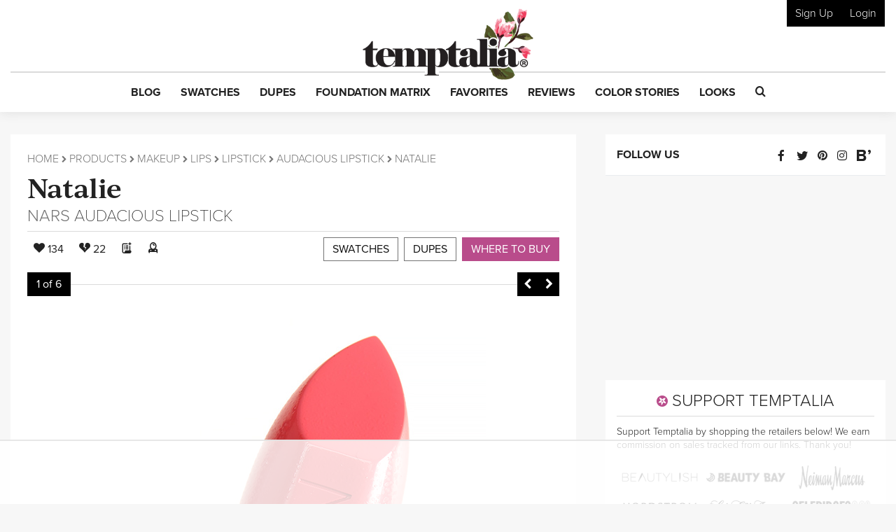

--- FILE ---
content_type: text/html; charset=utf-8
request_url: https://www.google.com/recaptcha/api2/anchor?ar=1&k=6LfaqZsUAAAAABnWqs0AwlfC8zjMvsq88ExteK9c&co=aHR0cHM6Ly93d3cudGVtcHRhbGlhLmNvbTo0NDM.&hl=en&v=PoyoqOPhxBO7pBk68S4YbpHZ&size=invisible&anchor-ms=20000&execute-ms=30000&cb=eqoa36rrokrx
body_size: 48606
content:
<!DOCTYPE HTML><html dir="ltr" lang="en"><head><meta http-equiv="Content-Type" content="text/html; charset=UTF-8">
<meta http-equiv="X-UA-Compatible" content="IE=edge">
<title>reCAPTCHA</title>
<style type="text/css">
/* cyrillic-ext */
@font-face {
  font-family: 'Roboto';
  font-style: normal;
  font-weight: 400;
  font-stretch: 100%;
  src: url(//fonts.gstatic.com/s/roboto/v48/KFO7CnqEu92Fr1ME7kSn66aGLdTylUAMa3GUBHMdazTgWw.woff2) format('woff2');
  unicode-range: U+0460-052F, U+1C80-1C8A, U+20B4, U+2DE0-2DFF, U+A640-A69F, U+FE2E-FE2F;
}
/* cyrillic */
@font-face {
  font-family: 'Roboto';
  font-style: normal;
  font-weight: 400;
  font-stretch: 100%;
  src: url(//fonts.gstatic.com/s/roboto/v48/KFO7CnqEu92Fr1ME7kSn66aGLdTylUAMa3iUBHMdazTgWw.woff2) format('woff2');
  unicode-range: U+0301, U+0400-045F, U+0490-0491, U+04B0-04B1, U+2116;
}
/* greek-ext */
@font-face {
  font-family: 'Roboto';
  font-style: normal;
  font-weight: 400;
  font-stretch: 100%;
  src: url(//fonts.gstatic.com/s/roboto/v48/KFO7CnqEu92Fr1ME7kSn66aGLdTylUAMa3CUBHMdazTgWw.woff2) format('woff2');
  unicode-range: U+1F00-1FFF;
}
/* greek */
@font-face {
  font-family: 'Roboto';
  font-style: normal;
  font-weight: 400;
  font-stretch: 100%;
  src: url(//fonts.gstatic.com/s/roboto/v48/KFO7CnqEu92Fr1ME7kSn66aGLdTylUAMa3-UBHMdazTgWw.woff2) format('woff2');
  unicode-range: U+0370-0377, U+037A-037F, U+0384-038A, U+038C, U+038E-03A1, U+03A3-03FF;
}
/* math */
@font-face {
  font-family: 'Roboto';
  font-style: normal;
  font-weight: 400;
  font-stretch: 100%;
  src: url(//fonts.gstatic.com/s/roboto/v48/KFO7CnqEu92Fr1ME7kSn66aGLdTylUAMawCUBHMdazTgWw.woff2) format('woff2');
  unicode-range: U+0302-0303, U+0305, U+0307-0308, U+0310, U+0312, U+0315, U+031A, U+0326-0327, U+032C, U+032F-0330, U+0332-0333, U+0338, U+033A, U+0346, U+034D, U+0391-03A1, U+03A3-03A9, U+03B1-03C9, U+03D1, U+03D5-03D6, U+03F0-03F1, U+03F4-03F5, U+2016-2017, U+2034-2038, U+203C, U+2040, U+2043, U+2047, U+2050, U+2057, U+205F, U+2070-2071, U+2074-208E, U+2090-209C, U+20D0-20DC, U+20E1, U+20E5-20EF, U+2100-2112, U+2114-2115, U+2117-2121, U+2123-214F, U+2190, U+2192, U+2194-21AE, U+21B0-21E5, U+21F1-21F2, U+21F4-2211, U+2213-2214, U+2216-22FF, U+2308-230B, U+2310, U+2319, U+231C-2321, U+2336-237A, U+237C, U+2395, U+239B-23B7, U+23D0, U+23DC-23E1, U+2474-2475, U+25AF, U+25B3, U+25B7, U+25BD, U+25C1, U+25CA, U+25CC, U+25FB, U+266D-266F, U+27C0-27FF, U+2900-2AFF, U+2B0E-2B11, U+2B30-2B4C, U+2BFE, U+3030, U+FF5B, U+FF5D, U+1D400-1D7FF, U+1EE00-1EEFF;
}
/* symbols */
@font-face {
  font-family: 'Roboto';
  font-style: normal;
  font-weight: 400;
  font-stretch: 100%;
  src: url(//fonts.gstatic.com/s/roboto/v48/KFO7CnqEu92Fr1ME7kSn66aGLdTylUAMaxKUBHMdazTgWw.woff2) format('woff2');
  unicode-range: U+0001-000C, U+000E-001F, U+007F-009F, U+20DD-20E0, U+20E2-20E4, U+2150-218F, U+2190, U+2192, U+2194-2199, U+21AF, U+21E6-21F0, U+21F3, U+2218-2219, U+2299, U+22C4-22C6, U+2300-243F, U+2440-244A, U+2460-24FF, U+25A0-27BF, U+2800-28FF, U+2921-2922, U+2981, U+29BF, U+29EB, U+2B00-2BFF, U+4DC0-4DFF, U+FFF9-FFFB, U+10140-1018E, U+10190-1019C, U+101A0, U+101D0-101FD, U+102E0-102FB, U+10E60-10E7E, U+1D2C0-1D2D3, U+1D2E0-1D37F, U+1F000-1F0FF, U+1F100-1F1AD, U+1F1E6-1F1FF, U+1F30D-1F30F, U+1F315, U+1F31C, U+1F31E, U+1F320-1F32C, U+1F336, U+1F378, U+1F37D, U+1F382, U+1F393-1F39F, U+1F3A7-1F3A8, U+1F3AC-1F3AF, U+1F3C2, U+1F3C4-1F3C6, U+1F3CA-1F3CE, U+1F3D4-1F3E0, U+1F3ED, U+1F3F1-1F3F3, U+1F3F5-1F3F7, U+1F408, U+1F415, U+1F41F, U+1F426, U+1F43F, U+1F441-1F442, U+1F444, U+1F446-1F449, U+1F44C-1F44E, U+1F453, U+1F46A, U+1F47D, U+1F4A3, U+1F4B0, U+1F4B3, U+1F4B9, U+1F4BB, U+1F4BF, U+1F4C8-1F4CB, U+1F4D6, U+1F4DA, U+1F4DF, U+1F4E3-1F4E6, U+1F4EA-1F4ED, U+1F4F7, U+1F4F9-1F4FB, U+1F4FD-1F4FE, U+1F503, U+1F507-1F50B, U+1F50D, U+1F512-1F513, U+1F53E-1F54A, U+1F54F-1F5FA, U+1F610, U+1F650-1F67F, U+1F687, U+1F68D, U+1F691, U+1F694, U+1F698, U+1F6AD, U+1F6B2, U+1F6B9-1F6BA, U+1F6BC, U+1F6C6-1F6CF, U+1F6D3-1F6D7, U+1F6E0-1F6EA, U+1F6F0-1F6F3, U+1F6F7-1F6FC, U+1F700-1F7FF, U+1F800-1F80B, U+1F810-1F847, U+1F850-1F859, U+1F860-1F887, U+1F890-1F8AD, U+1F8B0-1F8BB, U+1F8C0-1F8C1, U+1F900-1F90B, U+1F93B, U+1F946, U+1F984, U+1F996, U+1F9E9, U+1FA00-1FA6F, U+1FA70-1FA7C, U+1FA80-1FA89, U+1FA8F-1FAC6, U+1FACE-1FADC, U+1FADF-1FAE9, U+1FAF0-1FAF8, U+1FB00-1FBFF;
}
/* vietnamese */
@font-face {
  font-family: 'Roboto';
  font-style: normal;
  font-weight: 400;
  font-stretch: 100%;
  src: url(//fonts.gstatic.com/s/roboto/v48/KFO7CnqEu92Fr1ME7kSn66aGLdTylUAMa3OUBHMdazTgWw.woff2) format('woff2');
  unicode-range: U+0102-0103, U+0110-0111, U+0128-0129, U+0168-0169, U+01A0-01A1, U+01AF-01B0, U+0300-0301, U+0303-0304, U+0308-0309, U+0323, U+0329, U+1EA0-1EF9, U+20AB;
}
/* latin-ext */
@font-face {
  font-family: 'Roboto';
  font-style: normal;
  font-weight: 400;
  font-stretch: 100%;
  src: url(//fonts.gstatic.com/s/roboto/v48/KFO7CnqEu92Fr1ME7kSn66aGLdTylUAMa3KUBHMdazTgWw.woff2) format('woff2');
  unicode-range: U+0100-02BA, U+02BD-02C5, U+02C7-02CC, U+02CE-02D7, U+02DD-02FF, U+0304, U+0308, U+0329, U+1D00-1DBF, U+1E00-1E9F, U+1EF2-1EFF, U+2020, U+20A0-20AB, U+20AD-20C0, U+2113, U+2C60-2C7F, U+A720-A7FF;
}
/* latin */
@font-face {
  font-family: 'Roboto';
  font-style: normal;
  font-weight: 400;
  font-stretch: 100%;
  src: url(//fonts.gstatic.com/s/roboto/v48/KFO7CnqEu92Fr1ME7kSn66aGLdTylUAMa3yUBHMdazQ.woff2) format('woff2');
  unicode-range: U+0000-00FF, U+0131, U+0152-0153, U+02BB-02BC, U+02C6, U+02DA, U+02DC, U+0304, U+0308, U+0329, U+2000-206F, U+20AC, U+2122, U+2191, U+2193, U+2212, U+2215, U+FEFF, U+FFFD;
}
/* cyrillic-ext */
@font-face {
  font-family: 'Roboto';
  font-style: normal;
  font-weight: 500;
  font-stretch: 100%;
  src: url(//fonts.gstatic.com/s/roboto/v48/KFO7CnqEu92Fr1ME7kSn66aGLdTylUAMa3GUBHMdazTgWw.woff2) format('woff2');
  unicode-range: U+0460-052F, U+1C80-1C8A, U+20B4, U+2DE0-2DFF, U+A640-A69F, U+FE2E-FE2F;
}
/* cyrillic */
@font-face {
  font-family: 'Roboto';
  font-style: normal;
  font-weight: 500;
  font-stretch: 100%;
  src: url(//fonts.gstatic.com/s/roboto/v48/KFO7CnqEu92Fr1ME7kSn66aGLdTylUAMa3iUBHMdazTgWw.woff2) format('woff2');
  unicode-range: U+0301, U+0400-045F, U+0490-0491, U+04B0-04B1, U+2116;
}
/* greek-ext */
@font-face {
  font-family: 'Roboto';
  font-style: normal;
  font-weight: 500;
  font-stretch: 100%;
  src: url(//fonts.gstatic.com/s/roboto/v48/KFO7CnqEu92Fr1ME7kSn66aGLdTylUAMa3CUBHMdazTgWw.woff2) format('woff2');
  unicode-range: U+1F00-1FFF;
}
/* greek */
@font-face {
  font-family: 'Roboto';
  font-style: normal;
  font-weight: 500;
  font-stretch: 100%;
  src: url(//fonts.gstatic.com/s/roboto/v48/KFO7CnqEu92Fr1ME7kSn66aGLdTylUAMa3-UBHMdazTgWw.woff2) format('woff2');
  unicode-range: U+0370-0377, U+037A-037F, U+0384-038A, U+038C, U+038E-03A1, U+03A3-03FF;
}
/* math */
@font-face {
  font-family: 'Roboto';
  font-style: normal;
  font-weight: 500;
  font-stretch: 100%;
  src: url(//fonts.gstatic.com/s/roboto/v48/KFO7CnqEu92Fr1ME7kSn66aGLdTylUAMawCUBHMdazTgWw.woff2) format('woff2');
  unicode-range: U+0302-0303, U+0305, U+0307-0308, U+0310, U+0312, U+0315, U+031A, U+0326-0327, U+032C, U+032F-0330, U+0332-0333, U+0338, U+033A, U+0346, U+034D, U+0391-03A1, U+03A3-03A9, U+03B1-03C9, U+03D1, U+03D5-03D6, U+03F0-03F1, U+03F4-03F5, U+2016-2017, U+2034-2038, U+203C, U+2040, U+2043, U+2047, U+2050, U+2057, U+205F, U+2070-2071, U+2074-208E, U+2090-209C, U+20D0-20DC, U+20E1, U+20E5-20EF, U+2100-2112, U+2114-2115, U+2117-2121, U+2123-214F, U+2190, U+2192, U+2194-21AE, U+21B0-21E5, U+21F1-21F2, U+21F4-2211, U+2213-2214, U+2216-22FF, U+2308-230B, U+2310, U+2319, U+231C-2321, U+2336-237A, U+237C, U+2395, U+239B-23B7, U+23D0, U+23DC-23E1, U+2474-2475, U+25AF, U+25B3, U+25B7, U+25BD, U+25C1, U+25CA, U+25CC, U+25FB, U+266D-266F, U+27C0-27FF, U+2900-2AFF, U+2B0E-2B11, U+2B30-2B4C, U+2BFE, U+3030, U+FF5B, U+FF5D, U+1D400-1D7FF, U+1EE00-1EEFF;
}
/* symbols */
@font-face {
  font-family: 'Roboto';
  font-style: normal;
  font-weight: 500;
  font-stretch: 100%;
  src: url(//fonts.gstatic.com/s/roboto/v48/KFO7CnqEu92Fr1ME7kSn66aGLdTylUAMaxKUBHMdazTgWw.woff2) format('woff2');
  unicode-range: U+0001-000C, U+000E-001F, U+007F-009F, U+20DD-20E0, U+20E2-20E4, U+2150-218F, U+2190, U+2192, U+2194-2199, U+21AF, U+21E6-21F0, U+21F3, U+2218-2219, U+2299, U+22C4-22C6, U+2300-243F, U+2440-244A, U+2460-24FF, U+25A0-27BF, U+2800-28FF, U+2921-2922, U+2981, U+29BF, U+29EB, U+2B00-2BFF, U+4DC0-4DFF, U+FFF9-FFFB, U+10140-1018E, U+10190-1019C, U+101A0, U+101D0-101FD, U+102E0-102FB, U+10E60-10E7E, U+1D2C0-1D2D3, U+1D2E0-1D37F, U+1F000-1F0FF, U+1F100-1F1AD, U+1F1E6-1F1FF, U+1F30D-1F30F, U+1F315, U+1F31C, U+1F31E, U+1F320-1F32C, U+1F336, U+1F378, U+1F37D, U+1F382, U+1F393-1F39F, U+1F3A7-1F3A8, U+1F3AC-1F3AF, U+1F3C2, U+1F3C4-1F3C6, U+1F3CA-1F3CE, U+1F3D4-1F3E0, U+1F3ED, U+1F3F1-1F3F3, U+1F3F5-1F3F7, U+1F408, U+1F415, U+1F41F, U+1F426, U+1F43F, U+1F441-1F442, U+1F444, U+1F446-1F449, U+1F44C-1F44E, U+1F453, U+1F46A, U+1F47D, U+1F4A3, U+1F4B0, U+1F4B3, U+1F4B9, U+1F4BB, U+1F4BF, U+1F4C8-1F4CB, U+1F4D6, U+1F4DA, U+1F4DF, U+1F4E3-1F4E6, U+1F4EA-1F4ED, U+1F4F7, U+1F4F9-1F4FB, U+1F4FD-1F4FE, U+1F503, U+1F507-1F50B, U+1F50D, U+1F512-1F513, U+1F53E-1F54A, U+1F54F-1F5FA, U+1F610, U+1F650-1F67F, U+1F687, U+1F68D, U+1F691, U+1F694, U+1F698, U+1F6AD, U+1F6B2, U+1F6B9-1F6BA, U+1F6BC, U+1F6C6-1F6CF, U+1F6D3-1F6D7, U+1F6E0-1F6EA, U+1F6F0-1F6F3, U+1F6F7-1F6FC, U+1F700-1F7FF, U+1F800-1F80B, U+1F810-1F847, U+1F850-1F859, U+1F860-1F887, U+1F890-1F8AD, U+1F8B0-1F8BB, U+1F8C0-1F8C1, U+1F900-1F90B, U+1F93B, U+1F946, U+1F984, U+1F996, U+1F9E9, U+1FA00-1FA6F, U+1FA70-1FA7C, U+1FA80-1FA89, U+1FA8F-1FAC6, U+1FACE-1FADC, U+1FADF-1FAE9, U+1FAF0-1FAF8, U+1FB00-1FBFF;
}
/* vietnamese */
@font-face {
  font-family: 'Roboto';
  font-style: normal;
  font-weight: 500;
  font-stretch: 100%;
  src: url(//fonts.gstatic.com/s/roboto/v48/KFO7CnqEu92Fr1ME7kSn66aGLdTylUAMa3OUBHMdazTgWw.woff2) format('woff2');
  unicode-range: U+0102-0103, U+0110-0111, U+0128-0129, U+0168-0169, U+01A0-01A1, U+01AF-01B0, U+0300-0301, U+0303-0304, U+0308-0309, U+0323, U+0329, U+1EA0-1EF9, U+20AB;
}
/* latin-ext */
@font-face {
  font-family: 'Roboto';
  font-style: normal;
  font-weight: 500;
  font-stretch: 100%;
  src: url(//fonts.gstatic.com/s/roboto/v48/KFO7CnqEu92Fr1ME7kSn66aGLdTylUAMa3KUBHMdazTgWw.woff2) format('woff2');
  unicode-range: U+0100-02BA, U+02BD-02C5, U+02C7-02CC, U+02CE-02D7, U+02DD-02FF, U+0304, U+0308, U+0329, U+1D00-1DBF, U+1E00-1E9F, U+1EF2-1EFF, U+2020, U+20A0-20AB, U+20AD-20C0, U+2113, U+2C60-2C7F, U+A720-A7FF;
}
/* latin */
@font-face {
  font-family: 'Roboto';
  font-style: normal;
  font-weight: 500;
  font-stretch: 100%;
  src: url(//fonts.gstatic.com/s/roboto/v48/KFO7CnqEu92Fr1ME7kSn66aGLdTylUAMa3yUBHMdazQ.woff2) format('woff2');
  unicode-range: U+0000-00FF, U+0131, U+0152-0153, U+02BB-02BC, U+02C6, U+02DA, U+02DC, U+0304, U+0308, U+0329, U+2000-206F, U+20AC, U+2122, U+2191, U+2193, U+2212, U+2215, U+FEFF, U+FFFD;
}
/* cyrillic-ext */
@font-face {
  font-family: 'Roboto';
  font-style: normal;
  font-weight: 900;
  font-stretch: 100%;
  src: url(//fonts.gstatic.com/s/roboto/v48/KFO7CnqEu92Fr1ME7kSn66aGLdTylUAMa3GUBHMdazTgWw.woff2) format('woff2');
  unicode-range: U+0460-052F, U+1C80-1C8A, U+20B4, U+2DE0-2DFF, U+A640-A69F, U+FE2E-FE2F;
}
/* cyrillic */
@font-face {
  font-family: 'Roboto';
  font-style: normal;
  font-weight: 900;
  font-stretch: 100%;
  src: url(//fonts.gstatic.com/s/roboto/v48/KFO7CnqEu92Fr1ME7kSn66aGLdTylUAMa3iUBHMdazTgWw.woff2) format('woff2');
  unicode-range: U+0301, U+0400-045F, U+0490-0491, U+04B0-04B1, U+2116;
}
/* greek-ext */
@font-face {
  font-family: 'Roboto';
  font-style: normal;
  font-weight: 900;
  font-stretch: 100%;
  src: url(//fonts.gstatic.com/s/roboto/v48/KFO7CnqEu92Fr1ME7kSn66aGLdTylUAMa3CUBHMdazTgWw.woff2) format('woff2');
  unicode-range: U+1F00-1FFF;
}
/* greek */
@font-face {
  font-family: 'Roboto';
  font-style: normal;
  font-weight: 900;
  font-stretch: 100%;
  src: url(//fonts.gstatic.com/s/roboto/v48/KFO7CnqEu92Fr1ME7kSn66aGLdTylUAMa3-UBHMdazTgWw.woff2) format('woff2');
  unicode-range: U+0370-0377, U+037A-037F, U+0384-038A, U+038C, U+038E-03A1, U+03A3-03FF;
}
/* math */
@font-face {
  font-family: 'Roboto';
  font-style: normal;
  font-weight: 900;
  font-stretch: 100%;
  src: url(//fonts.gstatic.com/s/roboto/v48/KFO7CnqEu92Fr1ME7kSn66aGLdTylUAMawCUBHMdazTgWw.woff2) format('woff2');
  unicode-range: U+0302-0303, U+0305, U+0307-0308, U+0310, U+0312, U+0315, U+031A, U+0326-0327, U+032C, U+032F-0330, U+0332-0333, U+0338, U+033A, U+0346, U+034D, U+0391-03A1, U+03A3-03A9, U+03B1-03C9, U+03D1, U+03D5-03D6, U+03F0-03F1, U+03F4-03F5, U+2016-2017, U+2034-2038, U+203C, U+2040, U+2043, U+2047, U+2050, U+2057, U+205F, U+2070-2071, U+2074-208E, U+2090-209C, U+20D0-20DC, U+20E1, U+20E5-20EF, U+2100-2112, U+2114-2115, U+2117-2121, U+2123-214F, U+2190, U+2192, U+2194-21AE, U+21B0-21E5, U+21F1-21F2, U+21F4-2211, U+2213-2214, U+2216-22FF, U+2308-230B, U+2310, U+2319, U+231C-2321, U+2336-237A, U+237C, U+2395, U+239B-23B7, U+23D0, U+23DC-23E1, U+2474-2475, U+25AF, U+25B3, U+25B7, U+25BD, U+25C1, U+25CA, U+25CC, U+25FB, U+266D-266F, U+27C0-27FF, U+2900-2AFF, U+2B0E-2B11, U+2B30-2B4C, U+2BFE, U+3030, U+FF5B, U+FF5D, U+1D400-1D7FF, U+1EE00-1EEFF;
}
/* symbols */
@font-face {
  font-family: 'Roboto';
  font-style: normal;
  font-weight: 900;
  font-stretch: 100%;
  src: url(//fonts.gstatic.com/s/roboto/v48/KFO7CnqEu92Fr1ME7kSn66aGLdTylUAMaxKUBHMdazTgWw.woff2) format('woff2');
  unicode-range: U+0001-000C, U+000E-001F, U+007F-009F, U+20DD-20E0, U+20E2-20E4, U+2150-218F, U+2190, U+2192, U+2194-2199, U+21AF, U+21E6-21F0, U+21F3, U+2218-2219, U+2299, U+22C4-22C6, U+2300-243F, U+2440-244A, U+2460-24FF, U+25A0-27BF, U+2800-28FF, U+2921-2922, U+2981, U+29BF, U+29EB, U+2B00-2BFF, U+4DC0-4DFF, U+FFF9-FFFB, U+10140-1018E, U+10190-1019C, U+101A0, U+101D0-101FD, U+102E0-102FB, U+10E60-10E7E, U+1D2C0-1D2D3, U+1D2E0-1D37F, U+1F000-1F0FF, U+1F100-1F1AD, U+1F1E6-1F1FF, U+1F30D-1F30F, U+1F315, U+1F31C, U+1F31E, U+1F320-1F32C, U+1F336, U+1F378, U+1F37D, U+1F382, U+1F393-1F39F, U+1F3A7-1F3A8, U+1F3AC-1F3AF, U+1F3C2, U+1F3C4-1F3C6, U+1F3CA-1F3CE, U+1F3D4-1F3E0, U+1F3ED, U+1F3F1-1F3F3, U+1F3F5-1F3F7, U+1F408, U+1F415, U+1F41F, U+1F426, U+1F43F, U+1F441-1F442, U+1F444, U+1F446-1F449, U+1F44C-1F44E, U+1F453, U+1F46A, U+1F47D, U+1F4A3, U+1F4B0, U+1F4B3, U+1F4B9, U+1F4BB, U+1F4BF, U+1F4C8-1F4CB, U+1F4D6, U+1F4DA, U+1F4DF, U+1F4E3-1F4E6, U+1F4EA-1F4ED, U+1F4F7, U+1F4F9-1F4FB, U+1F4FD-1F4FE, U+1F503, U+1F507-1F50B, U+1F50D, U+1F512-1F513, U+1F53E-1F54A, U+1F54F-1F5FA, U+1F610, U+1F650-1F67F, U+1F687, U+1F68D, U+1F691, U+1F694, U+1F698, U+1F6AD, U+1F6B2, U+1F6B9-1F6BA, U+1F6BC, U+1F6C6-1F6CF, U+1F6D3-1F6D7, U+1F6E0-1F6EA, U+1F6F0-1F6F3, U+1F6F7-1F6FC, U+1F700-1F7FF, U+1F800-1F80B, U+1F810-1F847, U+1F850-1F859, U+1F860-1F887, U+1F890-1F8AD, U+1F8B0-1F8BB, U+1F8C0-1F8C1, U+1F900-1F90B, U+1F93B, U+1F946, U+1F984, U+1F996, U+1F9E9, U+1FA00-1FA6F, U+1FA70-1FA7C, U+1FA80-1FA89, U+1FA8F-1FAC6, U+1FACE-1FADC, U+1FADF-1FAE9, U+1FAF0-1FAF8, U+1FB00-1FBFF;
}
/* vietnamese */
@font-face {
  font-family: 'Roboto';
  font-style: normal;
  font-weight: 900;
  font-stretch: 100%;
  src: url(//fonts.gstatic.com/s/roboto/v48/KFO7CnqEu92Fr1ME7kSn66aGLdTylUAMa3OUBHMdazTgWw.woff2) format('woff2');
  unicode-range: U+0102-0103, U+0110-0111, U+0128-0129, U+0168-0169, U+01A0-01A1, U+01AF-01B0, U+0300-0301, U+0303-0304, U+0308-0309, U+0323, U+0329, U+1EA0-1EF9, U+20AB;
}
/* latin-ext */
@font-face {
  font-family: 'Roboto';
  font-style: normal;
  font-weight: 900;
  font-stretch: 100%;
  src: url(//fonts.gstatic.com/s/roboto/v48/KFO7CnqEu92Fr1ME7kSn66aGLdTylUAMa3KUBHMdazTgWw.woff2) format('woff2');
  unicode-range: U+0100-02BA, U+02BD-02C5, U+02C7-02CC, U+02CE-02D7, U+02DD-02FF, U+0304, U+0308, U+0329, U+1D00-1DBF, U+1E00-1E9F, U+1EF2-1EFF, U+2020, U+20A0-20AB, U+20AD-20C0, U+2113, U+2C60-2C7F, U+A720-A7FF;
}
/* latin */
@font-face {
  font-family: 'Roboto';
  font-style: normal;
  font-weight: 900;
  font-stretch: 100%;
  src: url(//fonts.gstatic.com/s/roboto/v48/KFO7CnqEu92Fr1ME7kSn66aGLdTylUAMa3yUBHMdazQ.woff2) format('woff2');
  unicode-range: U+0000-00FF, U+0131, U+0152-0153, U+02BB-02BC, U+02C6, U+02DA, U+02DC, U+0304, U+0308, U+0329, U+2000-206F, U+20AC, U+2122, U+2191, U+2193, U+2212, U+2215, U+FEFF, U+FFFD;
}

</style>
<link rel="stylesheet" type="text/css" href="https://www.gstatic.com/recaptcha/releases/PoyoqOPhxBO7pBk68S4YbpHZ/styles__ltr.css">
<script nonce="TNhqLsayvY2auDqEQDp4pA" type="text/javascript">window['__recaptcha_api'] = 'https://www.google.com/recaptcha/api2/';</script>
<script type="text/javascript" src="https://www.gstatic.com/recaptcha/releases/PoyoqOPhxBO7pBk68S4YbpHZ/recaptcha__en.js" nonce="TNhqLsayvY2auDqEQDp4pA">
      
    </script></head>
<body><div id="rc-anchor-alert" class="rc-anchor-alert"></div>
<input type="hidden" id="recaptcha-token" value="[base64]">
<script type="text/javascript" nonce="TNhqLsayvY2auDqEQDp4pA">
      recaptcha.anchor.Main.init("[\x22ainput\x22,[\x22bgdata\x22,\x22\x22,\[base64]/[base64]/[base64]/[base64]/[base64]/UltsKytdPUU6KEU8MjA0OD9SW2wrK109RT4+NnwxOTI6KChFJjY0NTEyKT09NTUyOTYmJk0rMTxjLmxlbmd0aCYmKGMuY2hhckNvZGVBdChNKzEpJjY0NTEyKT09NTYzMjA/[base64]/[base64]/[base64]/[base64]/[base64]/[base64]/[base64]\x22,\[base64]\x22,\x22Q3AKTsO9w40aEnVXwpd/w4MQMlwLwpTCul/Dl3IOR8KwQQnCusO0NE5yEG3Dt8OawpbCuRQEacOOw6TCpxtqFVnDlgjDlX8pwpF3IsKvw63Cm8KbISEWw4LCiTbCkBNewpE/w5LCj2YObj8cwqLCkMKOKsKcAgjCp0rDnsKpwrbDqG5jY8KgZVDDjBrCucOTwrZ+SAzCs8KHYzkGHwTDk8O6wpxnw7TDmMO9w6TClMOhwr3Cqg7Cm1k9OkNVw77CqMO/FT3DuMOQwpVtwqPDhMObwoDCqsOWw6jCs8OKwqvCu8KBJsOSc8K7wpjCgWd0w4HCmDU+WsOpFg00A8Okw49jwr5Uw4fDmMOjLUpdwosyZsOawphCw7TCnFPCnXLCjWkgwonCuWtpw4lfD1fCvWzDgcOjMcOney4hW8K7e8O/FnfDth/CnMKjZhrDlMOVwrjCrS4zQMOuYcOXw7AjccOUw6/CpB4bw57ClsOwLiPDvS3CqcKTw4XDtTrDlkUaR8KKOAXDp2DCusOkw4sabcKObQU2ZMKfw7PClw7Dk8KCCMOSw7nDrcKPwr8nQj/CpVLDoS4Sw4pFwr7Dv8Kaw73CtcK4w6zDuAhBUsKqd3M6cErDnlA4wpXDsX/CsELCiMOuwrRiw7sGLMKWRMOuXMKsw7x3XB7DqcKAw5VbeMOuRxDCjsKcwrrDsMOPVw7CtgEqcMKrw4XCo0PCr0PCriXCosKPD8O+w5tdJsOAeAIgLsOHw4XDt8KYwpZSf2HDlMOPw6PCo27DqzfDkFcyOcOgRcO/wqTCpsOGwqTDpjPDuMKsRcK6AEjDgcKEwoVqQXzDkCDDgsKNbjhcw55dw55Xw5NAw5LCu8OqcMOaw73DosO9cAIpwq8pw68FY8OfLW9rwq1GwqPCtcOERBhWF8O3wq3Cp8OPwoTCnh4dPMOaBcKwXx8xdl/CmFglw4nDtcO/wrXCgsKCw4LDqsKOwqU7wp3DlgoiwpgYCRZ6fcK/w4XDqzLCmAjCiAV/[base64]/w6x5VsORw7nCj0PDhsOdw5XCq8Kiw77CncK4w7XCuMOZw5vDmB1RQGtGSsKgwo4abkzCnTDDmwbCg8KRLcK2w70sWcKVEsKNd8KAcGlnK8OIAmt2LxTClyXDpDJUF8O/w6TDlcOaw7YeNnLDkFIHwpTDhB3CumRNwq7DpcKuDDTDv03CsMOyJ23Djn/CuMOvLsOfZcKKw43DqMKRwr8pw7nCkcO5bCrCihHDmkzCu3ZKw6TDsk8NY1wuGcOkT8KPw7fDhMKZEsOkwpkwO8O0wqTDtcKgw6XDmsKSwr3CqBPCrBrCrHl/IUrDpjPChTjClMONGcKYS2QZB1rCtsO0blbDhsOuw4PDosONGWM7wpzDsyLDhsKOw5VXw7waBsKtCsK4P8KWYQLDkm/Cl8OYHxlCw4d5woFEw4XDmmkSSHIbIcOYw5RFQQHCoMOFAsK5AMKewo53w5vDhBvCslnCpw7DtsKwCcKYLGVjNhxkVcK4GMKgEcOQEVIzw7fDtW/[base64]/Cpmw9w4FMw7FQw6hEwpLDucOZZMOGw4pda15ew4/DnlrChMK3UlodwozCpj5jHMOFBio7PDZsKsObwpbCpsKMZ8OZwpTCnjrDnVjDuzN3w5HCrTvCnRnDp8KMSFgnwonDphvDkgHCqcKjVT4ZYMKzw751dBLDnsKAwojCnMKIU8OIwp0SRjkkHBLCiX/CmsOaMcOMd2rCsXxyacKGwpBMw4VzwrnCtsOIwpnChsKaEMOSYjDDm8OXwoTDu15kwrAuV8Kow6diVcO7NXDCrlrCoxsiA8KnRG/DpMKvwofCsgzDoynCi8K0GEpLwrXDg3/CiQ7DtyZIAMOXdcKwJx3DocKaw7bCucO4QTPDgklrA8KWHcOxwqwhwq7CgcORGsKFw4bCq3DClCHCnEcfcMKLcRUEw77CtyBkYsOWwrbCr3zDmx8+woZcwpgXCGTCg0jDim/DriXDhHTDtxPCksO2wrQVw6B2w4jCrEhgwpt1wpDCmFvCncK9w77DlsOLYMOawp5PIzdLwp7ClMOzw7Qxw7/CksKfMzvDiDbDgXDDmsO1UcOLw6B7w5ZxwppLw68uw6k/w7rDscKEY8OawrjDpsKCZcKfZcKBN8KhJcO3w6rCiVopw4wbwrUbwqvDqVHDoEXCtirDiEXDiSjCvBg+X1MJwrfCgx/[base64]/[base64]/Cpnw1aRvDr8KGa8K+w4XDj0PCsyIfUcKiwqh7w45LazEDw4/Cm8ONW8OPQcOswrN2wrfDl37DjcK6eG/DkirCkcOWw4ZBPGfDnWxlwqAhwrYocB7CscOzw6ptcX7CjsOlEwrDnH1Nwo3DnjzCrRHDoxUhwoDDjxvDuztQD2Q2w57CuQnCo8K5SydDbsOwI1bCkcOvw7PDsTnCg8KxA19fw7NDwrRVVzHCpy/DisO7w6QOw4DCsTvDoitSwrvCgSdAG2cnw5owwpTDt8Otw7omw4ZyfsOcciNGIw1FY3TCt8Oxw6URwpEZwq7DmcO2FcK2csKVCFzCm2vDjsOLchwzMWpIw5x6OWbCkMKmWsKxwrHDhVHCksOUwp3DnsOQworCqhrDmsKhenPCmsKwwqjDtcKWw4zDi8ONFwjChn/DqsOLwpHCkcOMR8Kzw7DDqEg+ex4EdsOgbglSV8OzP8OVMkd5wrrClsOnYMKtQUAywrrDuU1KwqUkBcKawqjCjl8Ew70sI8K/w5vCgMKfw4rCosKqUcK2VzYTUxjDmMO1wqA2wo9pdnEGw4jDiSfDsMKew5LCoMOqwoHCm8Oqwq4PRcKvUxrCkGzDtsOKw5tRFcK4f0/[base64]/RiHDpMKBeXRwPsOPwo8nIx85ecO8w4jDigjDn8OEFcO/WMORYsKPw5hYOnsOTHlocCY0wqzDoW5wPA1Jwr92w6w1wp3Dnj11EyFkdkjCv8Knw6RDdRY7LsOAwpjDnSDCs8OQAHHDqRt1Cx9/woLCoQYUwrI9a2vCn8O8wrnCqAHDnR/CkhVewrHDgMKxwocaw7Q0PnrCq8Kbwq7CjMOEVsOuOMO3wrhIw4gOezzDpsKnw5fDlR0qbCvClcO+CcO3w6JrwrvDukZXP8KJYcKVYRDCm0gST2rDggPCvMO1w4AuN8KqXsKtwpxUN8KZP8K/[base64]/eMKlwpfDksOKOsK+wrNbw4cwN3vCpMKMFR0mBiPCjUbDtsKvw4jDg8ONw6LCs8OISMKlwq/[base64]/H8KBw7XDvMKNSil2w5fCnsKGw7YUKcOrw6XCjl3ClcOYw6cKw63Dp8KRwo7DpcKjw5fDrsKEw4hWw7LDusOgazsRTsKiwpvDs8Otw4s7YjUpwq1/QlrDoRjDpcOKw57Ds8KAW8OhaiXDglMDwpU/wq5wwrTCiRzDisKnZyzDgX3DpcKywpfDiQDDqmvCtcO4wq1mGgrDsEMLwq9Iw59Lw5lIIsKLUhtcw7LCqsK2w4/CiznCtD7CtkrCsUDCnkdmc8KSXkBcIcOfw7zDsQtiw43CnCPDg8KyAsKqAnDDkcKRw4LCtzrDtAU8w7TCsQApZ0tWwq10HsO2IMKVw4PCsE3Cp2LClcKDdsK9SAJ+E0ETw4/[base64]/[base64]/DrcOSUcOuw65EQcK7w7HCg3NVwpcpexQSwofDtlLDncOBwrjDqsKkOTpaw5nDuMOFwq/[base64]/DpsKLcwUZUBY3Hg3CrMK5J8Otw7V/PMKdwp1qN2DClAjCjW3DmFXDrsOkdCnCocKZW8OFwrw8VcK2fRXCssKMawQhRMO/PQhLwpdbYsKDIjLDkMOlw7PCvR5rQMKabBU9woVLw7HChMOQEcKnRMOdw7lQwovDgsK5wrjDvTs1WsOuwoJqw6/DrnkIwpnDjTDCnsOYwpg3wr/CgVTDugFtwoVsYMOxwq3Dkm/CjMO5w6jDicOTwqhPMcOKw5QmM8OiQ8KKQ8K2wrrDkwpCw69aSHkpFUAZSz/Ds8KHMgrDjsO0Z8Olw5rCuxLDiMKbTBArKcOMWic9S8OBdhvDsh0bEcOqw5XDscKbAk/Dpk/Dv8OCwozCrcKKYMO9wpfDtB/CusKiw4V+woMACAjDjBczwrt2wo1hfVlKwpbDjMKYPcOkCVLDoHFww5nDj8OQw43DqWZFw6jDjMK6XMKMQRddaETDulcIb8KAw7LDpEIYLltyeSbCiFbDlDEWw64+HVjCmGPDljFrFMObwqLCl3/DusKdY1ZdwrhhW0QZw7/DkcOfwr0Tw4JZwqZYwpHDsxtNW1HCjmgES8KdP8KTwrDDuxvCswvCvwIDfMKrwodRFWDCp8OWw5jCl3bCq8O7w6HDrGxLLibDlhzDv8KzwqFqwpXCinpXwrLDqGUPw4fCgWgDNcK8Z8K7LsKUwrBPw7nDosO7KHzDhC3DqW3CtBnDlh/Dg0zCv1TCucK7AcORIcKKJcOdaVTCq1d/wpzCpDImNks1PiLDrj7CmxfCtcOMQm5/w6d0wpZGw7HDmsO3QhkIw7zCrcKXwobDqsKow67Di8OXRAPClnsYVcKRwr/DvxoQwqhGNmDDsw96w6HDj8KlYT/[base64]/DhAHDjcOOwojDj8Ovw4rDusKbw5BRWMOhJXzDtMOiQcOqJ8Ksw6Vaw6zDhnd9wrPCi1Itw5jDtEMhdQLDpRTCpsKhwrLCtsOQw59YSwx9w6HCu8OgUsKWw5lkwr7CscO1w6HDuMKuOMObwrrCtEU/w7E9RQERw7svfcOyfyd1w5MYwqXClk8xw6XDg8KkPjdkfz/DjG/CtcOYw5fCt8KPwqNPR2ZiwpXDsgvCmMKSVUt3wp/[base64]/CoSXDgQbCuGLCtcO2w6RkwoJww5lzTjrCgMOkwrHDusOgw4fChnLDncKxw5JhFQg8wr8Nw6UNWlzCh8Obw7Qiw4x4NkvDisKlfcKeWV08wotSNEzCvcK6woXDu8OHZXTCgwHDuMOyYsOaF8KLw5XCnMK9HEdRwpHCncOIPsKBLGjDg3bCncKMw6otBDDDix/Dt8KpwpnDnEkjXcOXw6gqw5wGwpEnTxxDAhFGw4HDrkYvDcKWwqVYwoRnwpXDpsKFw47CsWAwwogDw4A8b25UwqRfw4chwqzDsScaw7rCpMOGw5Z/[base64]/CqSLCgcKIZXE9wrfDk3p/wo/DtMKJw7fCn8OeA0rCvgrDhibDikFTEcOyLQ8BwqzDiMOHFsO7LWMMFsO5w4UUwoTDr8KTccKyWV3DhlfCj8KNM8OqIcKtw4E2w5zChzcsasKOw6xTwqFLwo5Fw6JZwqkKwpvDvcO2X0zDnQ5lQyDDllnCpR80Qj4vwqUWw4XDicOwwpkqcsKSOFp/I8OQTMKxU8O9wptjwpRnasOdAx1LwrDCv8O8wrTDohhVQWPCuxBbfsKedE/Ct0XCt1DCrMK3P8OowoDChMKRf8K4bkjCpsOowrlcwqoZd8OwworDpzvDq8O+RSdowqVEwp3CkkXDsADDvR8/wqVWGwrCoMKnwpTDhsKRU8Ocw6nCv2DDtDRrRSbCjBZuTXhnw5vCscOrMsO+w5wDw7nCmHnCisKCL27CksKVwr3CgFx0w40HwpfDoWvClcOHw7E0wq4SVTDDsDjDiMOEw40AwofCgsKbwp/DlsKNADBlw4XDoAFHHEXCmcK/KMO+ZcKPwrpzRsK7eMKQwq8RPFNOAhtmwr7CsWbCp1FfPsO7LDLCl8KEFRPCtsO8asKzwpB5UxzDmUsvKz7DpFg3wo00wq/CvHAMw4dHPMKfcA05PcOswpc/wpxTCTNCHcOZw7kZbcKfRcKNV8OYZS3CuMOEw7NYw67DnsOTw4HCscOfYjPDmMKqMMO9LcKPISfDmybCrsODw53Ct8O+w6RswrvDo8KHw57CvcOtdiF0McKXwoRRwo/Cqyx6PEnDhVAVbMOLw5/DkMOyw4MyfMKwH8ODcsK6w53CrgpgfsObwo/DkG/[base64]/CiMOFw6fDoyHCkjHDqUrDsmTCkcOKd8OBwo8WwrA6RD5xw7PCuFtvwrs0OkI/w78wBMOWMCTDvA1swrscOcKaKcKLw6cEw7nCucKrY8KwFcKDX2UpwqzDkcK5eAZ1RcOGw7I+wovCsAbDk1PDh8KSwrY8cjQNR1BqwrhYwoB7wrVvw7oPOFs6YmLDnDQVwrxPwrFjw7DCucORw4nDhQrCpsOjHmPDgwfDh8K1wqR5w404Hz/CisKZJR9faW89ChTDlh1aw63Ds8OIIsOBV8K9RwMuw4J4wpDDpsORwq9fEMOWwpxCUMOrw6oww6cmGzc2w7DCj8K2wrLCocKTccOww4szwqTDpMO1woRiwoIfwq7DnV4JZR/Dj8KZRsKiw4Rbe8OIWsKoQwrDhMOubGovwoLCusKBTMKPMDzDqj/[base64]/Dh3R9w6rCsAvDngRcOGnCoh0yPysSNcKWw4nDrzTDicKyVmIgwopnwp3Cn2UPBsKOKD/Cp3ZAw67DrXUke8KVwoPCtXsQVTXCg8OBTXMuIQHCrjwJwoR4w5I3IURHw6M/[base64]/CigbCsEPDrMKyLk8cJE1dWUV5wqEWw457w7rCtcOqw400w4XDhmDDllzDkTwePcKYKhpfKcKGP8KJwq3DncKJLkZdw6HDh8OPwpxcw5rCtcKlVTjCp8KuRjzDqGwXwpwNTMKNektCw7t/w4kFwqnDqCLChQxDw6XDoMK2w6NLWcOFworDn8KWwr7Dv0rCrSJcXBTCvMO/OywewoBxwpx0w4jDoSl9NsKcRnwsVl7Cp8KAwojDmUN1wrstBX0kMxpgw5RTFTQBw7hOwqsTeRtHwpDDn8Kjw4TClcKXwpJtK8OuwrnDhsKoDwHCsHvDl8ONFcOmUcOnw4rDt8KBdgBtbH7Cs3ovCsOsWcKqbXwJfmwMwppuwr/ChcKSbDh1P8K1wq/Dm8O+KsOSwqHDrsK1AmzCkU8jw7AqAUNiw6Nww73DhMK4D8K9WSgqacKqwpsaegYJWGzDvMKYw44Vw4jDuAfDmzsDcmZ2wqdHwrTDjMODwocywo3CthTCtsKkEcOkw6jDj8OfXRbCpBjDhcOxwq4JfQpdw6QIwqd9w7XCiHnDvAkRN8O+dC5MwonCsD/Ch8OyNMKnFMOvI8KEw5TCr8K+w558Kih/w5TCs8OYw6nDi8K8w6Euf8OMSMOfw7clwrXDn2PDo8Ksw4nChxrDgFlgFSvDhMKUw7Yjw6LDmQLCrsORfcKFN8Kfw6XDs8OFw7F8wpbCgj/CpcK9wqDCgHPCusO5K8OgNsOrYg3Cs8OaTMKzfE56wrcEw53DuE/DtcO+w4NWwpomdWkkw7HCv8Onw5HDocOGwoPDlMObw6IgwqVMP8KRE8KRw73CqMKgw6jDlcKMwro7w77Dg3V9ZnQwf8Oow7oVwpDCs3LDm17DpcOdw4/CsxXCpsKbw4VXw4LDhnzDpCUlw49SB8O5YsKafWrDrcKYwrkeB8KpTQseWsKdwrJKw73Cj3zDh8O+w7IuNkF+wpogQDF4w6pOJ8OMeG3DhsKNRGLChcKfFsKwOijCnwHCrsOIw7vCgsKTSQ4sw49Dwr9vJX16BsOcVMKkwonCgcO2GTvDiMKJwpQkwpsRw6JZwp/Cq8KjfMOOw4jDo03DnXXCtcKwIMKGGxQbwqrDm8K5wo3CrTd3w6PCqsKZw4owGcONP8OuPsO9UAt6a8OEw4bCqXcvfMOdd2o6QgrChmjDucKDDXVhw43DqXtcwpZjOgvDkz9uwprDv1zDrHMAaR1/w5jCpxxxWMKuw6E6woTDtn5Yw4XCg1NrQMO7AMKaCcO/V8OudVHCsSlRw73DhDzChgU2Q8KJw7VUwpnDs8KMBMOLQXfCrMOiMcOveMKcw5fDkMK0Oix1UMOdw63CvSPCnnRVwow6a8K8wobCocOhHQJeWsObw73CrGASR8KMw7/Cp0DDvcO/w5FkWCFFwrzCj27CssOOw7wXwrXDvcO4wrHDrEJCU0PCsMK0BMKvwrbCrcKrwqUZw5zCicK4LmjDuMKWYDjCv8KpbzPCiSDCnsOEURXCsCXDpcKmw5tdEcO0XMKNA8KDLz/DkMO7Z8OgNsOrZsO9wpHCk8K/RDtVw5/CncOqDFDDrMOkNsK5L8ObwoZiw5R9WsORw4bDr8OyPcOzM3DDg0zDo8OFw61Wwqxcw5cpw4fCnXbDikHCkxLCkzbDusOzW8KJwp3CsMKswonDicOew7zDsU4iN8OEV3LDrCIyw5nCrE98w5dHAX3ClxvDgXTCisOlXcOzC8KAfMKlazx/JGwTwppVD8Klw4nCj1ALw58lw6LDm8KiZMK0w755wqDDnFfCtmIeLyLDuUnCtxEkw7Qgw4pWT0PCosORw4vCg8OPw4Inw47Dl8Oow7huwosKbsOECcO/SsKoQMKrwr7CrcOAw4jClMK2HHBmcCx9wrzDtcK1CknCgFFmB8OJBsO3w6TCncK/HMORQ8K0wojDpcKCwrDDkMOJLi9fw7lqwpo2HsOtL8K+ScOzw4B/FMK9W2XCoAPDjsKtwqEBWF/Cux3DksKXZ8KVRcOXOMOew4llH8KVNjgbbwnDojnDlMOYw5MjCFDDpCZvayp5cywfIsK/w7rCgsOoccOYS0ooJ0nCtsOPeMO/[base64]/Co8K2woUQw5fCoRpwwrE9w7bDtTvDgVLDu8KBw5vCpGXDjMKLwonDq8OlwroAw7PDhBxLFWpnwqBEW8KxbMK3HsOiwpJcYATCi3zDkQ3Dn8KHDGfDpcKmwoTCkDgEw43CucOsBAXCpnpEbcOQZSbDjEc+JXhhc8O/DU0ZRGvDhxTDmEXDgcOQw6TCrMOEO8OIGS3CssKeZEsNBMKvw5d1RjbDt39ELcK8w7fCrcObZcOVw5zCkX/[base64]/DrVnCg8KPGW92w5/CkS3CiMK/[base64]/CoxXDtsKoSxfDrz1cOSjCmMKyeyotRRTDo8KZeBBkDcOTw79IBsOow5/Coi/DpWBQw7t2PWRsw6oEQFvDhSDCvgrDgsOvw7HCgRM0eFPClUJow4DCm8KNO2htGkzCtU8IbcKGwo/ChVvCoQLCjsOmw6/DujDCkBzCicOrwoXDt8OlYMOVwp5bdUM7W1DCqF/Cg1Vcw6rDjsOgBl4WD8KFwpLDvB/[base64]/wrrDtxp7AcOlwpvDkGHDk0bDkcKcw45uwqxgNHFZwofDp8O+w5/CiRIww7XDmMKUwqVmR15Nwp7CuB7CmAVLw6HChTjCn2lvw6zDvlrCr1gMw5rCuAzDnMOqNcOTc8KQwpLDgV3CkcOqIMOcdHFMwrTDrWjCosKJwq/[base64]/OFzDo8O8ChhdITcsLcKfwoEPEnVDwrpaVwvClxJyJ3xLDmQ3e2XDscOEwp7DmcOYdsOXWXTCsAjCjMKjBcKxw5jDlzMCMho4w6zDi8KGdi/DmsK5wqhIUMOiw58ywpDCjybDmsO+QFtRaHUbesOKWmYhwo7ClnzCtSvCm07CscKaw73Dqk5XexIXwo3Dtm9Uw5ldw4EURcOdRVfDgMKAeMOFwqwJZcOUw4/Cu8KCdBTClcKBwqNxw73CnsO5QCUxC8K4wpLDmcKMwqt8C05+MhV0wqjCqsKNwr/DpcK7esOiKsOswrbDrMOXdlljwpxkw6Zuf0xFw4PDu2HChB4XUsOww4NGJG0qwqLCp8OFJ2PDky8HIhgCXsOvZMKewqXClcOhw4gyIcO0wobDtMOEwpwSIWo/Z8KGwpZkRcKSWE3Cg3jDvHoMdsOiw6LDm38dKUkAwrvDgmEzwqzCgFkqbj8tMMOBYQZww4fCi2PCpsKPeMKgw53CsUFuwqBhZF1zTS7Ch8Oaw5NUwpbDsMOdNXt9acOFS0TCjWLDm8KOYFx2HXHCucKGDjBVfhUhw70hw7nDt3/DrMObHsOiTFvDtsOhGyLDj8KbXj9uw6fCv0HCk8Omw7DDssOxwr8fw5/ClMOIIj3Cgk/Dvkldwodrwp/DgxIVw6jDmQnCshpuw7TDuh4aGcOzw5jCsB7DvDcfwosHw6fDqcKPw5RDTk5iEMKnIMKoJsOJw6ACw4XCiMKtw70WFyYdS8OMHzZWZVscwq/DvQ7CmAFIcz4ww6PCgRhlwqDCoX9wwrnDhjfDncOQOsKuNQ0ew7nCpMOlwrbDt8Opw7/Dq8OJwpvDn8KhwoDDo2DDs0c/w6NtwozDgG/DssKQDn9tYUsuw5wtOHVFwq8xI8OnFn1XcwbDmsKEw4bDkMOvwr4sw4Z6woNnUBnDkHTClsK5VyBDwrddG8OoZMKBwqETf8O9w5Uhw557RWUMw6g/w78OZ8OUDU7CqnfCrh1Ew77Dr8K1woHCpcK7wpPCjx/[base64]/CrloQH2fDpcKvwovDlcKpwprChMKPMw0dw4wbIcOxVV7Dr8Klwpxpw6XClsK6K8OXwr/[base64]/w71rw4c5b8KEwrDDpcOGO1l8IcORb8OaIcOfwoF3R1VFwpMhw6k1YAMZMDbDlHRkCsKdMHAae3oiw55EFMKWw5/ChMOxCxsow71/JsKFOMOjwrJnRlvCgU0RWcKxYDfDlsOMEMOCwo9fBsKcw4DDijoRw78Yw6dPbMKWDQ3Cp8OeE8KZwrXCrsO+woAwb1nCsmvDtA0bwpQiw6zCq8KdOEXDocOPbHvDsMO7GcK+fwXDjQx9wooWw63CjG9zSsKSGEQ3wpsBQsK6wr/DtETCuETDug3ChMOswrPCkMKvU8OGLB0gw4IRcwg7EcKhWkzCiMK9JMKVw4k3OS/DvBUFewPDhsOTw4IKVsK5WyFLw4EHwp5Iwoxrw7zCnGbCtMOzPzEtQcOmVsOOfsKiRUBtwpjDvGFSw5dha1fCmcK4w6BkaENbwoR7wovCtsO1KsKSLjwEYnzChsKoTMO7b8KcLnYaAH/[base64]/Dvy8vZ8KrVgYHw6jCpsOuf8OyOWPCq8O2B8KOwr/Dh8ODHBkGYkk6w5zCpg89wo3CsMOTwobCiMOeAQzDtXJ8cFs3w6/Dk8KfXzJZwr7CksKGfGcTJMK/ahpIw5cSwqhTH8Kbwr1Iwr7CtUXCkcOTHMOjNHQGHmstccOIw5ozT8K/wrAJwpEqQGA0wpnDtEpAwozDsWvDvcKdLsKUwp9qUMKNHcOte8O8wpXDnHlHwqvCpcOXw7gUw4LDm8O3wpDCr0LCocOZw60CGx/DpsOzVTpIDsKow4UWwr0DBAtcwqRMwqdEcB3DgkkxIsKSUcOXWcKFwrk1w78gwrDDokxYQHfDsXMMw6JxUAN1NMOcw43DqBYEfGvCjGnChcO2LsOAw7/DnsOEbD8WGTlkQBvDkknCqFjDi1hFw55Aw4RcwrZBFCQ7JcKXUAd/w7RvOQLCrsKRKUbCr8OASMKSZsO3wqHCvcKaw6Eqw5ZBwpttacOIfsOlwr7DjMKOwrZkHMKdw7kWw6XCncOuJ8ONwrxMwq1NfEttIBkow57Co8K8T8O6w4MMw53Cn8KZEsOmwonCmzPChXTDm0wQw5J1CMOkwoHDscKhw4DDsjjDv3cJJcKFRQZaw4/DpcKcWMOiw6Mqw6dPwrzCiiXDq8KAXMKOfAMUw7QQw64hcltBwph+w77ChTk0w5xZecOHwqTDjcO7w4x0Z8OjETdBwp0LWsORw5XDkifDt35+EgdAwpo+wrnDvcK7w5zDqMKKw4nDsMKNecObw6LDvlgHP8KSScKmwrZxw4nDgMOOV27DkMOFaiPCtcOja8OOCgFRw7/ClQPDjVfDu8Kbw43DlsK3VkJ4LMOGw714A25WwobDtxc6Q8Kxw4PCkMKCGmfDqx8naSvCmibDksKZwo3CrSLCr8KDw4/CnFLCiSDDgm0sT8OGP08bRmnDoiELcVUOwpfCiMOmL2Rkbj/CncOHwoIMIC0YfQDCt8OcwqPDu8Kmw53DqiLDvsOVw5vCuwt2wqDDvcOiwp7CtMKsdnzDisK8wqppwqUXwobDncO3w7V3w7E2ECtCUMONAjTDsgjCrcOvd8OOG8KZw5XDvsOiAcOlw5JnWMOHP2XDswRuw6l5f8OcRsO3RhI4wrsTMMKFOVbDosKzGRrDv8KpJcO/dUzDn0dORHrChgbCl2tec8OFV1xWw7DDugrCt8Ojwo4Cw7dgwovCmcOPw4ZYd2vDlcOOwqbDo2DDiMKLW8K9w7bCk2bCi0PClcOGwoXDqXxuOcKnKgfCmR3CtMOVw5nCpQgaWlfChk3Di8O9TMKWwrPDvxzCjl/CtCJTw77Cm8KzVmzCqnkYbgnClsOrSMO2AE3Dq2LDtsOZcsO3RcO6w7bCrQcSw6nCtcK8DQFnw5jDtFLDkFN9wpFYwpTCpGdfFyLCnGvDgCwpd2TDvyzCkUzDqTPChzg2CltcN3TCigdCAkwAw5FwesO/al8iQWPDqR5lw6YLAMO2fcOdAm0rUMKYwrvCn2F3fcKQU8OSMsOTw6Yiw5BSw7jCmksPwpliw5PDuyDCpcOVKX3CqF4kw5nCnMOsw5dNw7Mrw7k/[base64]/DpA5Lwr/CoiZvCATChcKMw7s7CV1YJkXCrwfClEJ6wpJ6wobDnVMPwobCsBXDkibCuMK8clvDiGbDgEgkXiPDscKoEWYXw6fDhkrCmUnDs3E0w5HDjsOKw7LDhyJ/wrZxUcKUdMO1w4PCq8KwWcKXSMOOw5LDrcK/N8OHDMOKH8OkwrzCh8KTw4g9wo3Du38Aw659wqU3w6Q4w47DjxbDqgfDk8OEwqzDgVcVwqnCu8OHOmhnwoTDuWfDlCLDnGXDq31AwpETw7oHw7FwDSVqEHdeOsO9CMKCwq8ww6/[base64]/[base64]/SsK5K1bCkAVbwoDCp8Onwo/DqsK1PRbChUAfwrzCgsK1w4BWVBHCkHEqw4FewpXDozx5GMOmWx/Dm8KTwplbVwJqdcK/wrsnw7bCrcO3wpc5wrfDhwsowrVMa8KoXsKpw4h+w6TDrMOfwrXCrDkfPgXDiA0uFsOKwqjCvkMLdMOSOcOuw7vCmjtYLVjDvsKxHCrCrRULCMO6w63Dq8KQPE/Djm7Ck8KgJMORCGDDu8KZLsOEwp3DpEBJwrHCpcOsT8KmWsOkwp7ClitXRT3Dky7CqRFQw6oEw5XCicKhBMKUbcKfwoBPPzR0wq/Dt8KSw7nCsMOVwrQIKBZkX8OTJcOGw6xDbS9fwrBqw5jDpsOBw7gcwrXDhC5qwrzCjURMw4nDl8KNIVPDkcK0wr4Qw6TDmRDDknrDi8Kxw5RTwp/CrkXDksK2w7AuSMKKfyLDnsKZw7FoIMKAGsK8woRKw4IJJsOnwopDw7EAFhDCjDYxwqluPRnDlhJ5HiHChTDCvEAKw4srw7PDhktsR8OqC8K/RkTCmcOPw7bDnlFRwoLCiMOiKMO6dsOdRn9JwpvDscKeRMKyw6kKw7omwpXDhxXCnmMbOVESW8OAw70yEcKewq/CmsOewrQjT3ITwqbCqC7CoMKDbVBMBlTCmRTDjw8nZ3BHw7zDuTRVfcKNG8K+JRnDkcOVw7rDuAzDqcOiFUTDrsO/wrtow5IReCdwazDDrsObHcOaa0VCDcOnw6FYw43DnQ7DqwQmw4/DpMKMCMOBQCXDlnRvw5tswrXDgsKMD0/Cpn9JJ8OnwqnDksO5RcOzw4/CgG3DsjQ3UcKQKQsvX8K2XcKfwo0tw70GwrHCu8K5w57CtHhvw4LCsXRPasO9wqgWJcKkGWIJW8OUw7jDsMOkw43ClVfCssKXw5rDk3DDpHfDrjPDncKaJFDDpmzCkQjDuyRvwqtFwr94w6PDkCEkw7vCpl1Kw53DgzjCtRPChCrDssK9w6gVw67CscK5SyHDvW/DoUYZFVrCvcKCwr3CpsOSRMKww6sjwojCmh8pw4bDpSddfsOXw5TCh8K5AsK2wrcYwrnDvcOubsKawrXCohHCmcO8Pn1bAAtrw4bCrBrCj8OuwqF2w4TCusKAwr3CucKFw5QFIXE+wrlVw6BNCVkSQcKhFxLCvxJUSMO/[base64]/DtcONRVM8W8OMT8OQw4nDrsO6w5HDssOGBwLCg8KSRMKFw4LDiD7CnsOwOXpcwo4owpHCucO/wrxrL8OvYXXDq8Omw4zDslHCn8OUc8Oqw7NvbT1xKjoraDRdwrDCi8KrAE41w6fCjw1dwr9uW8Oyw57CosKTwpbCuWBMIXktVWhJEWtYw7vDpSAEHMK2w58Qw5TDgRR/csO1CMKUAcKUwq7Cl8OSZGBBc13DmGYyPcOSH1/CviMawq/[base64]/AcOxwpxqG0w6Dn/Dp8K8w5nCq8KNw4lcZzgOwo3CriTCvF/[base64]/DqMO5wpFbFcOiMHgJN8O4w4nCncK1f8Osw5tCAcOrw4hfWxTDsRHDtsOzwqkycsKSw6xoFxhYw7kMHcOeM8OQw4YpMsK4bjwrwrvCg8Kaw6d/w4TDjMOpWnPCtzPCvE81eMKTwqMDw7bCt1cRFWwhDDkSwpNde2ZKe8OuIAkSD3nClcKzK8ORwr/Dk8OBw7rDrQIhLMKPwp3DhRsePMOPw655PXLCkCpRSHwMw53DuMOywrHDn0TDqnJ1f8KTGgxHwoTDsWI4wrXDsjDDs3duwq3DszY9K2fDniQ0w77DgmTDjsO7wp0AbsOJwr1IG3jDrzjDrBxqcsK5wog4XcOrXjYJMTJLBxbCgnRlOcO4I8O0wq8MMF8JwrAnwo/CuHt6NcOPa8KPJjHDt3NzfMOHwojCo8OgNsKJw5t+w6fCsDwVIQsrIsONG37DpsOkw7IrGcOww6EUMWMxw7DDicOxw6bDm8KFEcKzw6pwSsKgwoDDnBjCrcKmPsKGw6YHwr3DkTQLVwfCrcK5JU5LPcOVASVgNTzDmT/DhcOxw5zDpQo9IRMbN2DCssKcWMKiRnAswo0oAcOAw6tIJ8OqMcO1wpZdR0B1woDDlcOubxnDjcK1wohcw4vDv8Kxw4LDvXvDuMOvwoxnPMK6Z1vCssOiw47DlhJmBMO0w5p/w4fDkhsTwo7DiMKow5DDpcKmw4MEw6bCq8OEwpwyDxlQF0Q/a1fCvjtNQ0cvVxEjw6MZw4FCc8Opw4E+NCfCocOFH8Kkwoocw4INw4TCpMK3ei1WDVfDimQ4wofDnyQlw5PDh8O7XsKyejjDr8KJO3nDmTUKf27ClcKow5ACO8O+woU4w4tVwp1LwobDm8K/csO6wr0lw5B3d8OvBsOfwrnDgsKqVTdLw5fChWwwU1BjZ8Ovc3tTwpbDrH/Dm1U8VsKQW8KXVBfCrw/Di8Opw4XCrsOhw4AYf0XCtjklwoJ0fEwDB8KmORxUIg7DjjtFSnd0ZVJDcGkqMD/DtTEWS8Kiwr1Sw5DCqcKsU8Ogw6NAw5Z8fCXCmMKAwpFqIyPChj5RwoHDp8KuJ8O2wrAoOcKjwqvCo8Onw5PDvWPCqcKew6YOdi/DncOIYcOeDcO/[base64]/Cqx7CiGPDtmDDssKfHVTDryYywqzDtTzCgsOEW1FCw4/Do8OIw6Igw5xxCXUofRlucsKsw6BHw7xMw7TDoSl1w60Jw71awoUQw5DCs8K/DMKdAVluPcKDwqB5IcOCw6jDucKCw7pdLcOzw6RyMnlTUMOnNUDCqcK3woxGw5RAw7nDpMOpH8KgNFrDu8O6wpshN8OpdCRdR8KqShEVM0hZbcK5Q3rCpTrCuypkDU3CjWsRwrN8woUUw5XCtsO2wrDCocKlPsK/FHDDqX/[base64]/DrQDDtTjChEF6wr0NXlHCknHCplMtK8K1w67DusKvHhzDqGxFw6HDm8OFwq1Gd1jCpsKqFMKgeMKxwrQ6NEnCl8KQYBjDlMKLIX15YMOLw53Cmh/CncKmw7nCug3Dlhwow7zDsMKvZsKfw5fCtcKmw7nCm0TCkzcDM8O+B2LCkkLDqWkLJMKBMTwpw5kXEnF7eMOAw4/Cu8OnZsKKwozCoAdewod/wrrCshfDo8O0woZHwqHDnjjDiTDDh18tUsOaAx7CuALDsxDCsMO5w6ozwr/ChMO2LX7DjDNIwqEfe8KhTmrCoQB7YGrDu8O3eGh0w7xjw6x8wrE8wqZqQMKwN8OMw5kWwrsnCcOwS8OYwrdIwqXDuU8AwrNQwpHDgcKHw4bCkjdHw4/[base64]/Dux7CjMKPwpHChl/DgsOhXMOqw4/CqHcqMsKuwp4lQsOCXHVEY8K3w7gFwpBGw7/[base64]/CgQnCt2XDscO9BsK7woYHMCDCtxrCrMKLwqnCqcKOw73CjXDCtMO/wq7Dg8OUw7XCrsOmBcKSeU0lazbCpcOCw6bCqRRJHjhNBMOeDRsmwr3Dux3DgcOQwqTDhcOkwq3DhgbClCQKw4TDkkXCklt+w4jClsKrJMOLw5TDisK1w4oQwrUvw5fCu0l9w49Ew6IMS8KDwpLCtsOAHMKBw43Cr0zDocO+wozCpMKOLlfClMODw4c/w4dHw6oUw5cdw6PDpEzCl8Kcw7LDvsKvwp3Dr8O5wrM0wqzClRXCiywmwqvCtgrDncOwWTFFaFTDm0HCuC8UOVZrw7rCtMK1wrjDnMKjJsOrEhoJwoVJw4B+wqnDg8Kow7kONcO1Tn0DGcOFw7cZw6opTj9Ww4BGXcO/w79Ywo7CvMOzwrEXwqzDncK6RsKTJcOrdcKuw7zClMOQwrYcNDdHWFJFS8Kxw6jDgMKEwpfCi8Okw5NCwpcXEm0DQz/Ckzgnw5osG8ONwpjChjTDocKVXx/Ch8KMwpvClsKsC8OVw6LDscONw6/CvlLCq1ssw4XCssOnwqAbw48Hw7bCv8Kww6ASa8KKCsOtScK0w4PDukUoRFoPw4jCojULwp/CssOBw7ZfMsOiw6Vuw47CuMKUwpNMwqIsNQJCDcKSw6hHwoBYb0/Cl8KlAAJ6w5sJCAzCt8Ocw5EbQcKtw67DjUE9w4sxwrPCiFfDk2Ziw4PDtDAzBmNSA3JlYsKDwrUVwqMxW8KpwqsswpsZWQLCmMK/w79Hw4dZFsO0w5vDli8BwqPCpnrDgT9JC0ouw7wsS8KmJMKaw5Qaw60KEMK/wqPCtCfDnTXDrcKow5PDosOscATCkAnCpz9Qwr4Gw55LOwo6wo3DqsKNP0IocsO+wrdqN3x7wpFbAi/CiFZMBcO4wokywrN+H8OgUMKdax4pwo3CgVtkJVJmRcOGwrxALMKBw6jDpUR4w73DkcO3woxiw5pqw4vCisKgwoDCn8OqDijDlcKXwolIwpMdwrVywqcSPMKRL8OCwpEOw5c0ZSHDn07Dr8KpUMOuMAk4w6hLPcKZYinCnB41XMO5LcKjdMKlQcO+wp/DkcOrwrbDl8KHMcOudsOGw6vClEZ4wpDDtzLDpMKlQhbChHJdJsOOBMOHwo7DujQNaMK1D8OwwrJ0YMKnfg82RQrCsyMOwrDDr8KKwrNjwqI9H1glIAfChVLDmsOlw7licjJawrrDjx3DrkJuYQ5BUcOfwogOKzN6IMOqw6nDg8OVf8K/w7w+MFQdE8Odw74pFMKRw7fDl8KWKMOXNApcwonDmEXDj8OrPgbDtsOGTDALw4bCil3DnWnCsE05wqYwwoYIw40+wrHCnQfCuR3CkQ5aw5gPw6YLw4nDh8KUwq/CuMOTH0rCvcKhY2saw6Jzw4V9wpBvwrYSElwGw4fDlMOiwr7Ci8KHwpM+fxNzw5YDZl/Co8OYw7HCocKYw6Ypw4wUHXRKFDR7RwVPw71NwpbDmMKxwonCohDDm8K2w6bDnXBtw4xMw4Jww5HDpjvDj8KXw4TDosOvw6LCpAA7SsKBa8Kbw5pRWMK5wrjCicOCOMOiTMKwwqXCg3I8w7BTw5/DksKCJsO0N2fCnsKGwpJBw6zDqsO9w5/DvVgsw7PDlsOlw4cnwq7Ck19pwoAuX8ONwr/DvsKQOh3CpMODwq1/Y8Obf8O9wpXDo1bDmwASwpPDnl5Uw45jMsKOwolHE8OrTsOWM0pvw4I3SsOjUMK1H8KLc8OdWsKUfxFvwoZJw57CrcOJwqvDh8OsD8OBC8KEYsKWwp3DoSgpHcOHF8KuMMKUwrU2w7bDg3nCpDBQw4IvZ1/CnAVbQlvDsMK0w5wmw5ECU8OqNsKxw4nCgMOOIFjCicOjbMOuXjY6UMOIdCpnFsOxw7Yjw7DDqDHDmzDDkQA0M3FKTcKpwpfDi8KQeUbCvsKOAcOXG8OdwrjDnQoLSzcawrPDpsOEwoNsw7PDlFLClSnDgnk+wojCtFnDtTHCqWIaw7I6JV9ewo/DmBvCvMOrw5DClgLDicOWKMOPBsK2w68iYG0rw792w7ASQAjDtlXCqlbDth/DoSnDpMKXMMOCw4kGw4rDiHjDp8KXwp9WwpHDjcO8DVBIK8KDE8KiwplHwoQVw5oeGU/[base64]/DqTDDiX8QAjU+w5rCjcOMfigqwp7Cv8KHw5/CucKVMTbCncKlZHXCsAzDuFDDjcOKw5XDr3ApwqB5CBhZGsKYOU7DjFQ+YmrDn8KLwrTDnsKlXhnDrsOBw4YFPcKDw57DlcOXw6PDucKrRMKhwp8LwrYAwpvCucKowr/Cu8KuwoPDk8KCwrvCmEckLTvCisOaZMOzPFVDw5BjwrPCuMKfw53DhRTCssKcwp/Dt1pNA2EkBHbCoWzDrsOWw41iwqEDK8K0wpHCv8O8w58jw6Vzw6s2wotWwodICsOeBsKJK8O6F8Kdwp0bFcOUFMO7wqXDjCHCvMOHVXjClsOgw4ZXwp9Ld3J/bwTDl2NzwqPCpsOxdUI2wpLCnzfDkg8Ta8KucE9pPAo5LsK2XXV5MsO9D8Obcm7DqsO/Tk/Dr8KfwpVZe2TCscKEwp3DmmjDsXzDl1B6w77CuMK2AsOEXsOmUWzDscO3SsOPwrvCgDLCnj9awpDCm8K+w6LClUDDqR7DtMO1NcKaRmcbLMK7w73CgsKHwrUcwpvDg8OgZ8Kaw5JEwrRFei3DrMO2w5AvUQlxwr5/KAXDsS/[base64]/[base64]/JjvDthMFw5HClMO7HsK/w44eTMO+BMKfV8KTSl5BaxpjanLDlEFVwqd0w6TDhQdVfsKqw4nDl8OkN8KRwoN2K045N8OOwrfCtBTDvXTCpMK5YB11wo9Owr1TSsOvbx7Ch8OAw4DCmAvCuRUhw6nDuH/DpxzDgjNrwrnDkMOmwocMwqoQScKra3/[base64]/Cv8OFTcKZw6DDgsKPwoA7HS3Cg8Kdwq/Ch1zCvWtawoIdw7Nww5DDjmnCjMOLJMKpwqgxKcK2d8KKw7d9F8O+wrBGw6zDsMKew7TClwzChF1GVsOEw6VrKwzDiMOKVMKwW8KebDAXNw/Cu8OhCWIsbMKKacOPw4VTFn/DrUgqBCIvwqBdw6MOZMKaccOUw5zDqTvDgnxIXDDDgALDu8KkIcKNYhA3wpM/YxnCuVIkwqk6w77Dj8KQF0LClWHDpsKHVMK8Q8Ozw4QRe8OYY8KFblbDgBd0csO/wpXCu3Ezw4fDm8KJU8KIYMObPFxdw5ZXw6R9w48gMyMZSH/CvSzCisOXPzUkw5jCmsOGwpXCtwl8w58xwrfDjhPDrDMJwqHCiMODC8OBHMKWw59mJ8KwwpRXwp/[base64]/DhXQWYsKJecKuWsKMw7/DtxVkw4h3bkrCjwAkw78eCTfDgcKHwoLDvMKdwpjDmkltw4vCvsOBKsOlw714w7AUGcK8w65xFsK1wqzCtkXCn8K2w7TCkhMSBMKKwppgOS3DgsK1MkfDmMOxD1V/XQ/Dp3XCrGdEw781d8K4d8Ojw7zCmcKwI1vDucOhwq/[base64]/CicOHcMO/w5HDu8OtCcO2w5NIwq7DncKmw6U6w7IrHcO5BAF5wqtsTcOpwqxvwqoLw7LDo8Kewo/CniTDg8KgD8K6a2x3U219AMOpYMO5w7J7w4bDvcKEwpzCtsKRw4rCsXJNUjkXNhJuVC1iw4TCj8KpE8OtfTrCpUvDj8OYw7XDkDbDpcO1wq1BDAfDqD5qwpNwe8Onw4Mowq9kY1TDucKGCsO9wqtlWxknwpnCgMKYEyDCnMOaw4/Cnl7DjMKxW2ZMwoAVw5wENMKXwrRXEgLCmARhwqoHHsOQJm3CmyDDtzzCsXRsOsKcDsOcf8OxLMO4UcO/w4pQLDFVZjfDusOMOz/DrsODwoTDnB/DmcK5w7lcV17DtW7CuQx2wq0IJ8KTfcOKw6JBf05CbsOMwoYjJMKgJEDDh3jDpUYDFzwWXMKWwp8vd8OiwrNkwrVLw5/DtVVnwoAIXgDDiMKyUsO+KF3CojNhLnDDmVXDl8O8dcOfHjgqdyjDi8OhworCsirCv2hswpTCvQzDj8KLw7DDtsKFS8OYw5nCtcKvVBMkNMKDw7fDkXhfwqzDiFLDtsKOAWTDjm9mW08Iw4DCqEXDlcOkwpbDrmgowpcgw5Vvw7Ujc0/DlTDDgcKSw5rDtsKvQsO5dGhgPAvDhMKJPBDDoVIVwpbCrmtVw7M5BXo8Xiliwp/CpcKMJwQnwpbChCdrw5ENwrDCicOaXQ7DqMKxwofCiU3CjgJ9w6bDj8KELMKHw4rCm8O6w5wBwq9McsKfVMK9PMOXwp3CrsKsw7rCm0PCpS/CrsOQT8K6w4DCt8KEVsOpwrkGQDDCt0TDhS91wpfCvh1ewojDqMOVDMO/[base64]/Cnw0Lw5hxUHw/w5kAw6IKH0DDlQzCgcKiw67CmVzCtcKmLsOsA05NCcKLOcOtwpnDq2XCpcOZNsK1bWbCncKjwpvDmMK5FyDCvcOnesKbwr5MwrPDvMOAwpjCpMO1fTXCg3nCmMKow7xFwo3CsMKoYDU4DX9uwojCpkBiJTXCoHFywpXDo8KQw6gcWsOtw4oAw4hgwpoFaB/Cj8KrwpVZdMKLw5IrQ8KYw6NywpXClRJLOMKGw7rCrcOww5AcwpPDvh/DtlsDEQwXZVDCtsKlwpQeWk8Sw6XDo8KHw4PCpCHCocOWW2dgwqfCgUMzOcOpwpPDisOFacKkNsOAwoPDoFpRACnDgBbDsMKPwpnDl0TCmsO5IT7CicKDw54/B07CkGvDmgjDtDLCunUqw67CjklYawlFSMKoTgkcWgXCm8KDRilMGMKcHcOHwplfw4plZ8OefUc0wqvCg8O1MB7DrsKtLsK1wrNMwr01TX1+wpDCuRHCrUZxw75iwrU7EsOhwooVTSrCncKST1M3w5DDk8KGw5LDq8OPwqbDtBHDtA/CuXfDgUXDj8OkUl7DsVB2K8Osw5ZKwq/[base64]/[base64]/DksKew5zDvizClXnDp8OOwphHMcO8woXDp2fCrQ9Lw5QpA8Knw6DCnMKrw47Cq8K7YwrDiMOFGznCnU1dHsKSw6wMLmR+BzhqwoJxwqEHVEVkwrjDkMOUNWnCrRZDUcKLYAHDq8KBV8KGwqMpBSbDrsK7Rg/CsMK0GlVDWMOHFsOdP8K3w4jCrsOUw5RuI8OIKsOiw70ubWbDhMKEbHzCtSNGwqBuw49EE3LDm0J8wrs1VgfDswrCoMOfwrc0w5p/C8KRV8KTd8ODQMODw5DDhcObw5rCs0w/w4EsCkxmXBkZWsKyRcK8csKPHMO/Ix1bwoQ2wqfChsK9K8O9dsOBwrdUPsOrw7YBw5nDicKZwo1Ew6VOwrHDuUA\\u003d\x22],null,[\x22conf\x22,null,\x226LfaqZsUAAAAABnWqs0AwlfC8zjMvsq88ExteK9c\x22,0,null,null,null,1,[21,125,63,73,95,87,41,43,42,83,102,105,109,121],[1017145,739],0,null,null,null,null,0,null,0,null,700,1,null,0,\[base64]/76lBhnEnQkZnOKMAhk\\u003d\x22,0,1,null,null,1,null,0,0,null,null,null,0],\x22https://www.temptalia.com:443\x22,null,[3,1,1],null,null,null,1,3600,[\x22https://www.google.com/intl/en/policies/privacy/\x22,\x22https://www.google.com/intl/en/policies/terms/\x22],\x22HLOx6bT8ErYXbF0tSKwumPAtlq2MaS8p3eQE0Saz/fU\\u003d\x22,1,0,null,1,1768945623562,0,0,[14,187,52],null,[251,156,21],\x22RC-bUPfNKTzHL2BUQ\x22,null,null,null,null,null,\x220dAFcWeA7KUgPp2vftc5Xu9RqbhJQiuCuEXtRz2mwSWrXyUAu1tXRniJ-JLAAKx6DFp4CWEUzlu_RElF8YvbybQ33Ggv1LvvrFrA\x22,1769028423747]");
    </script></body></html>

--- FILE ---
content_type: text/html
request_url: https://api.intentiq.com/profiles_engine/ProfilesEngineServlet?at=39&mi=10&dpi=936734067&pt=17&dpn=1&iiqidtype=2&iiqpcid=e8d1b1d7-a29b-4330-bd23-1efe3ae15cee&iiqpciddate=1768942027616&pcid=01cc5df6-6d8f-46ac-b739-cc925fbcbbab&idtype=3&gdpr=0&japs=false&jaesc=0&jafc=0&jaensc=0&jsver=0.33&testGroup=A&source=pbjs&ABTestingConfigurationSource=group&abtg=A&vrref=https%3A%2F%2Fwww.temptalia.com
body_size: 55
content:
{"abPercentage":97,"adt":1,"ct":2,"isOptedOut":false,"data":{"eids":[]},"dbsaved":"false","ls":true,"cttl":86400000,"abTestUuid":"g_0f35ec97-93d8-4f6a-ad62-2e228effbeb8","tc":9,"sid":-373156806}

--- FILE ---
content_type: text/html; charset=utf-8
request_url: https://www.google.com/recaptcha/api2/aframe
body_size: -251
content:
<!DOCTYPE HTML><html><head><meta http-equiv="content-type" content="text/html; charset=UTF-8"></head><body><script nonce="geEiV9f-CfAcucqpq-bgLg">/** Anti-fraud and anti-abuse applications only. See google.com/recaptcha */ try{var clients={'sodar':'https://pagead2.googlesyndication.com/pagead/sodar?'};window.addEventListener("message",function(a){try{if(a.source===window.parent){var b=JSON.parse(a.data);var c=clients[b['id']];if(c){var d=document.createElement('img');d.src=c+b['params']+'&rc='+(localStorage.getItem("rc::a")?sessionStorage.getItem("rc::b"):"");window.document.body.appendChild(d);sessionStorage.setItem("rc::e",parseInt(sessionStorage.getItem("rc::e")||0)+1);localStorage.setItem("rc::h",'1768942041700');}}}catch(b){}});window.parent.postMessage("_grecaptcha_ready", "*");}catch(b){}</script></body></html>

--- FILE ---
content_type: text/plain
request_url: https://rtb.openx.net/openrtbb/prebidjs
body_size: -222
content:
{"id":"e1fe3695-010b-4b3d-8397-63ef49716152","nbr":0}

--- FILE ---
content_type: text/plain; charset=UTF-8
request_url: https://at.teads.tv/fpc?analytics_tag_id=PUB_17002&tfpvi=&gdpr_consent=&gdpr_status=22&gdpr_reason=220&ccpa_consent=&sv=prebid-v1
body_size: 56
content:
NzFkYWU3ZGQtOTJlZS00NjRkLWI5ZmEtNDYyMGZiM2FkZDExIzktNw==

--- FILE ---
content_type: text/plain
request_url: https://rtb.openx.net/openrtbb/prebidjs
body_size: -222
content:
{"id":"4c096c13-c9a4-45bd-9baf-33c6d66812ac","nbr":0}

--- FILE ---
content_type: text/plain
request_url: https://rtb.openx.net/openrtbb/prebidjs
body_size: -222
content:
{"id":"c6b88db3-8df4-437a-b1de-10f4392615b5","nbr":0}

--- FILE ---
content_type: text/plain
request_url: https://rtb.openx.net/openrtbb/prebidjs
body_size: -222
content:
{"id":"8233e42e-9314-48e1-a494-5883436ebe90","nbr":0}

--- FILE ---
content_type: text/plain
request_url: https://rtb.openx.net/openrtbb/prebidjs
body_size: -222
content:
{"id":"4f464feb-e09a-4ebe-9a8f-9d4bc81e61cd","nbr":0}

--- FILE ---
content_type: text/plain
request_url: https://rtb.openx.net/openrtbb/prebidjs
body_size: -222
content:
{"id":"4e445ed6-aade-49fa-b8f0-c3757a85caef","nbr":0}

--- FILE ---
content_type: text/plain
request_url: https://rtb.openx.net/openrtbb/prebidjs
body_size: -84
content:
{"id":"cf4b223e-f357-4785-bfd4-20850ec4a0af","nbr":0}

--- FILE ---
content_type: text/plain; charset=utf-8
request_url: https://ads.adthrive.com/http-api/cv2
body_size: 13835
content:
{"om":["00eoh6e0","00xbjwwl","013bd3a7-a0da-416d-9470-4446285632b3","0208e57a-aa40-4a7b-8ded-031ba5463b5c","04f5pusp","0742112s64ceu","08298189wfv","08qi6o59","0929nj63","0a298vwq2wa","0av741zl","0b0m8l4f","0bmqnquh","0c298picd1q","0cpicd1q","0fc72972-db61-4652-be16-b80a943bb56f","0hly8ynw","0iyi1awv","0n7jwr7m","0o3ed5fh","0p298ycs8g7","0pycs8g7","0sm4lr19","0vuxlbys","1","1011_302_56233468","1011_302_56233470","1011_302_56233474","1011_302_56233478","1011_302_56233481","1011_302_56233486","1011_302_56233491","1011_302_56233493","1011_302_56233494","1011_302_56233497","1011_302_56233573","1011_302_56233618","1011_302_56233619","1011_302_56233626","1011_302_56233630","1011_302_56233674","1011_302_56233686","1011_302_56273321","1011_302_56273331","1011_302_56527953","1011_302_56527959","1011_302_56528050","1011_302_56528060","1011_302_56528142","1011_302_56590590","1011_302_56590593","1011_302_56590597","1011_302_56590742","1011_302_56590846","1011_302_56590853","1011_302_56651599","1011_302_56651738","1011_302_56651827","1011_302_56651859","1011_302_56862231","1011_302_56862320","1011_302_56862488","1011_302_56924326","1011_302_56924331","1011_302_56982212","1011_302_56982241","1011_302_56982296","1011_302_56982298","1011_302_56982314","1011_302_56982418","1011_302_57035137","1011_302_57035222","1011_302_57035231","1011_302_57035232","1011_302_57035234","1011_302_57035274","1011_302_57055551","1011_302_57055970","1028_8728253","10310289136970_462615155","10310289136970_462615644","10310289136970_462615833","10310289136970_462792722","10310289136970_462792724","10310289136970_560140901","10310289136970_593674671","10310289136970_674713956","10339421-5836009-0","10339426-5836008-0","1033_4827436","11142692","11421707","11509227","11633433","11648495","1185:1610326628","1185:1610326728","11896988","11928168","11930589","11a9601b-3922-4724-8d8a-a9b595e5daba","12003174","12010080","12010084","12010088","12169133","12219631","12219634","124843_8","124848_7","124853_7","12491645","12491650","12491653","12491675","12491687","13mvd7kb","1453468","1501804","1610326628","1610326728","1610326732","1611092","16_553781221","16x7UEIxQu8","17_23391194","17_23391254","17_23391296","17_23391317","17_24104639","17_24104657","17_24104687","17_24104696","17_24104702","17_24104714","17_24104720","17_24602716","17_24632117","17_24632123","17_24683311","17_24683312","17_24683314","17_24683317","17_24683321","17_24683322","17_24694809","17_24696311","17_24696317","17_24696320","17_24696328","17_24696332","17_24696334","17_24696336","17_24696337","17_24696345","17_24766939","17_24766944","17_24766946","17_24766951","17_24766953","17_24766955","17_24766957","17_24766970","17_24766971","17_24766981","17_24766987","17_24766988","17_24767199","17_24767204","17_24767210","17_24767215","17_24767217","17_24767221","17_24767226","17_24767229","17_24767232","17_24767234","17_24767239","17_24767241","17_24767244","17_24767245","17_24767248","17_24767249","17_24767255","17_24767538","17_24767553","17e30107-a74f-45a7-a8f3-0ea354d03ad2","1891/84813","1891/84814","1d298ytt0do","1ktgrre1","1nswb35c","1qlxu0yx","1qycnxb6","1tcpldt7","1ul0ktpk","1zjn1epv","1zx7wzcw","200f3b40-6e2c-44a8-846f-c3398d9aadff","201672019","201735632","206_262594","206_501281","206_522709","206_549410","2132:45327624","2132:45327625","2132:45327638","2132:45563096","2132:45695609","2132:45970140","2132:45999649","2132:45999652","2132:46036511","2132:46038653","2132:46039085","2149:10942700","2149:12147059","2149:12151096","2149:12156461","2179:587183202622605216","2179:589289985696794383","2179:591283456202345442","2198b247-4582-48f6-8327-b0e9d218f9db","222tsaq1","2249:567996566","2249:581439030","2249:614128746","2249:650628516","2249:650628575","2249:650650503","2249:650664226","2249:664731943","2249:700847682","2249:757987734188","2249:764384003023","2249:770691763169","22b8a50f-9968-4105-8e3d-cd7a92dd428c","2307:00xbjwwl","2307:02fvliub","2307:0hly8ynw","2307:0llgkye7","2307:0pycs8g7","2307:0sm4lr19","2307:1nswb35c","2307:222tsaq1","2307:28u7c6ez","2307:2gev4xcy","2307:4b80jog8","2307:4qxmmgd2","2307:4yevyu88","2307:5a5vgxhj","2307:61xc53ii","2307:6adqba78","2307:6n1cwui3","2307:74scwdnj","2307:794di3me","2307:7cmeqmw8","2307:8linfb0q","2307:8zkh523l","2307:9nex8xyd","2307:9r15vock","2307:9t6gmxuz","2307:a566o9hb","2307:a7w365s6","2307:a7wye4jw","2307:axw5pt53","2307:b704x17p","2307:bpecuyjx","2307:bu0fzuks","2307:c1hsjx06","2307:c3jn1bgj","2307:c7mn7oi0","2307:c88kaley","2307:dif1fgsg","2307:djstahv8","2307:dpjydwun","2307:eypd722d","2307:fmmrtnw7","2307:fovbyhjn","2307:fphs0z2t","2307:g49ju19u","2307:g749lgab","2307:ge4000vb","2307:h0cw921b","2307:hd9823n8","2307:ikek48r0","2307:io73zia8","2307:j1nt89vs","2307:jd035jgw","2307:jq895ajv","2307:jzqxffb2","2307:khogx1r1","2307:l6b7c4hm","2307:lp37a2wq","2307:lu0m1szw","2307:m3128oiv","2307:m6ga279l","2307:mh2a3cu2","2307:min949in","2307:nxw2krau","2307:o8icj9qr","2307:ouycdkmq","2307:oxs5exf6","2307:p3cf8j8j","2307:pagvt0pd","2307:plth4l1a","2307:pnprkxyb","2307:q0nt8p8d","2307:quk7w53j","2307:rk5pkdan","2307:rup4bwce","2307:s2ahu2ae","2307:t2546w8l","2307:tf7r75vb","2307:thto5dki","2307:tty470r7","2307:u7pifvgm","2307:uwki9k9h","2307:vkqnyng8","2307:w6xlb04q","2307:wt0wmo2s","2307:x9yz5t0i","2307:xc88kxs9","2307:ykt9wh3r","2307:yy10h45c","2307:znl4u1zy","2307:zvdz58bk","23786257","23786439","2409_15064_70_85808987","2409_15064_70_85809016","2409_15064_70_86112923","2409_15064_70_86128401","2409_25495_176_CR52092918","2409_25495_176_CR52092919","2409_25495_176_CR52092920","2409_25495_176_CR52092921","2409_25495_176_CR52092922","2409_25495_176_CR52092923","2409_25495_176_CR52092954","2409_25495_176_CR52092956","2409_25495_176_CR52092957","2409_25495_176_CR52092958","2409_25495_176_CR52092959","2409_25495_176_CR52150651","2409_25495_176_CR52153849","2409_25495_176_CR52175340","2409_25495_176_CR52178314","2409_25495_176_CR52178315","2409_25495_176_CR52178316","2409_25495_176_CR52186411","2409_25495_176_CR52188001","2409_91366_409_216506","24598434","24602725","246638573","25048614","25_13mvd7kb","25_2fvr2ne7","25_4tgls8cg","25_4zai8e8t","25_53v6aquw","25_6bfbb9is","25_87z6cimm","25_8b5u826e","25_dwjp56fe","25_hueqprai","25_m2n177jy","25_op9gtamy","25_oz31jrd0","25_pvjtapo1","25_pz8lwofu","25_sgaw7i5o","25_sqmqxvaf","25_ti0s3bz3","25_tqejxuf9","25_utberk8n","25_w3ez2pdd","25_x716iscu","25_xz6af56d","25_yi6qlg3p","25_ynwg50ce","25_ztlksnbe","25_zwzjgvpw","25zkgjsh","262594","26298r0zyqh","2636_1101777_7764-1036207","2636_1101777_7764-1036208","2636_1101777_7764-1036209","2636_1101777_7764-1036210","2662_200562_8166422","2662_200562_8166427","2662_200562_8168520","2662_200562_8168537","2662_200562_8168539","2662_200562_8172720","2662_200562_8172724","2662_200562_8172741","2662_200562_8182931","2662_200562_8182933","2662_200562_T26329948","2662_200562_T26343991","2674e38c-e513-4dbd-93fd-dac41801fdc6","2676:85402277","2676:85402401","2676:85661854","2676:85690706","2676:85690717","2676:85807307","2676:85807308","2676:85807320","2676:85807326","2676:85807351","2676:86082998","2676:86083186","2676:86083195","2676:86698256","2676:86698258","2676:86698326","2709prc8","2711_15051_12151096","2711_15051_12169133","2711_64_12151096","2711_64_12156461","2711_64_12169133","2715_9888_262594","2760:176_CR52153849","2760:176_CR52175340","2760:176_CR52190519","28347552","28925636","28929686","28933536","28u7c6ez","29102835","2939971","29402249","29414696","29414711","29414845","2974:8166422","2974:8168473","2974:8168475","2974:8168476","2974:8168519","2974:8168520","2974:8168537","2974:8168539","2974:8168540","2974:8168581","2974:8172731","2974:8172732","2974:8172738","2974:8172741","2974:8179289","29_695879875","29_695879898","29_695879908","2_206_554443","2_206_554459","2_206_554460","2_206_554462","2_206_554478","2b785af2-58a6-4ea3-81d6-596e8074b409","2be463bd-6ea1-493b-b5d1-5125434e1614","2gev4xcy","2h298dl0sv1","2hdl0sv1","2kf27b35","2levso2o","2rumv0oi","2tAlke8JLD8Img5YutVv","2v2984qwpp9","2v4qwpp9","2vx824el","2xhvdjdp","2y8cdpp5","2yor97dj","306_23266973","306_23391296","306_23391314","306_24104666","306_24602725","306_24696345","306_24766963","306_24766970","306_24766974","306_24766985","306_24767217","306_24767234","306_24767248","306_24767597","306_24767603","308_125203_16","308_125204_12","31810016","31qdo7ks","33144395","33419362","33603859","33604789","33605623","33608653","33c488a3-60ce-4a86-9a2d-b44f1c4e3a42","3407285","34182009","3490:CR52092919","3490:CR52092920","3490:CR52092921","3490:CR52092922","3490:CR52092923","3490:CR52175339","3490:CR52175340","3490:CR52178325","3490:CR52212685","3490:CR52212686","3490:CR52212687","3490:CR52212688","3490:CR52223725","3490:CR52223938","34945989","3658_104255_k28x0smd","3658_120679_T25996036","3658_134479_c3jn1bgj","3658_136236_fphs0z2t","3658_138741_T26317748","3658_15180_T26338217","3658_15193_x3nl5llg","3658_15233_of0pnoue","3658_155735_plth4l1a","3658_15936_io73zia8","3658_203382_vtri9xns","3658_20625_794di3me","3658_582283_lu0m1szw","3658_590920_ksral26h","3658_605572_c25uv8cd","3658_608718_fovbyhjn","3658_62450_61xc53ii","3658_629625_wu5qr81l","3658_67113_8linfb0q","3658_67113_bnef280p","3658_67113_l2zwpdg7","3658_67113_lxf6ue2i","3658_78719_p3cf8j8j","3658_78719_pga7q9mr","3658_87799_c7mn7oi0","3658_87799_jq895ajv","3658_90931_T23254327","3702_139777_24765456","3702_139777_24765466","3702_139777_24765468","3702_139777_24765471","3702_139777_24765477","3702_139777_24765481","3702_139777_24765483","3702_139777_24765484","3702_139777_24765494","3702_139777_24765531","3702_139777_24765540","3702_139777_24765548","375227988","381513943572","39303318","39350186","39364467","3LMBEkP-wis","3c3feed4-16b1-49b8-a0a7-df292c40c268","3da93d2d-687c-46d9-a21f-725550ddd8a3","3g298zxu80d","3gmymj0g","3i298rzr1uu","3irzr1uu","3tkh4kx1","3ws6ppdq","4083IP31KS13blueboheme_53858","40854655","408698505","409_189400","409_189409","409_192565","409_216326","409_216366","409_216382","409_216386","409_216396","409_216397","409_216406","409_216408","409_216416","409_216506","409_220169","409_223589","409_223597","409_223599","409_225977","409_225978","409_225980","409_225982","409_225983","409_225987","409_225988","409_225990","409_225992","409_226312","409_226314","409_226316","409_226321","409_226322","409_226326","409_226332","409_226334","409_226336","409_226341","409_226342","409_226352","409_226361","409_226362","409_226366","409_226372","409_227223","409_227224","409_227226","409_227235","409_227239","409_227240","409_228054","409_228064","409_228065","409_228070","409_228077","409_228117","409_228349","409_228351","409_228354","409_228356","409_228362","409_228363","409_228367","409_228370","409_228371","409_228373","409_228378","409_228380","409_228381","409_228385","409_230728","415631156","42071794","42567409","42604842","42otcpb9","43041764","43163361","43163373","43919974","43919976","43919984","43919985","43919986","43ij8vfd","43jaxpr7","44023623","44629254","45327624","45889829","458901553568","46036624","46243_46_11063302","47192068","47411127","475768f6-c212-4a76-942b-89e328c10a88","4771_67437_1610326628","47869802","481703827","485027845327","48574716","48574845","48579735","48586808","48594493","48623331","48700636","487951","48877306","48968087","48f0d8df-a49a-4217-bd7b-a18e00e5290c","49039749","4941614","4941618","4947806","4972638","4972640","49869013","49869015","4aqwokyz","4b80jog8","4baa31d0-353d-4c2e-9fef-a9204f58e19d","4dzk5e51","4ed9f0a9-531d-4e11-b22f-6ca79be39054","4f3yefta","4fk9nxse","4qks9viz","4qxmmgd2","4sgewasf","4tf43ao0","4tgls8cg","4yevyu88","4zai8e8t","501416","501425","50479792","50525751","51372397","51372434","514819301","52136743","52137182","521_425_203499","521_425_203500","521_425_203501","521_425_203504","521_425_203505","521_425_203506","521_425_203507","521_425_203508","521_425_203509","521_425_203512","521_425_203514","521_425_203515","521_425_203516","521_425_203517","521_425_203518","521_425_203519","521_425_203523","521_425_203524","521_425_203525","521_425_203526","521_425_203529","521_425_203534","521_425_203535","521_425_203536","521_425_203537","521_425_203538","521_425_203540","521_425_203541","521_425_203542","521_425_203543","521_425_203544","521_425_203546","521_425_203608","521_425_203609","521_425_203611","521_425_203613","521_425_203614","521_425_203615","521_425_203617","521_425_203618","521_425_203620","521_425_203621","521_425_203623","521_425_203624","521_425_203626","521_425_203627","521_425_203629","521_425_203631","521_425_203632","521_425_203633","521_425_203634","521_425_203635","521_425_203636","521_425_203641","521_425_203644","521_425_203645","521_425_203647","521_425_203650","521_425_203651","521_425_203653","521_425_203655","521_425_203656","521_425_203657","521_425_203659","521_425_203662","521_425_203663","521_425_203665","521_425_203668","521_425_203674","521_425_203675","521_425_203677","521_425_203680","521_425_203681","521_425_203683","521_425_203684","521_425_203687","521_425_203689","521_425_203690","521_425_203691","521_425_203692","521_425_203693","521_425_203695","521_425_203696","521_425_203698","521_425_203699","521_425_203700","521_425_203701","521_425_203702","521_425_203703","521_425_203705","521_425_203706","521_425_203708","521_425_203709","521_425_203710","521_425_203711","521_425_203712","521_425_203713","521_425_203714","521_425_203715","521_425_203716","521_425_203724","521_425_203726","521_425_203727","521_425_203728","521_425_203729","521_425_203730","521_425_203731","521_425_203732","521_425_203733","521_425_203734","521_425_203735","521_425_203736","521_425_203738","521_425_203739","521_425_203741","521_425_203742","521_425_203744","521_425_203745","521_425_203747","521_425_203750","521_425_203863","521_425_203864","521_425_203867","521_425_203868","521_425_203870","521_425_203871","521_425_203872","521_425_203873","521_425_203874","521_425_203877","521_425_203878","521_425_203879","521_425_203880","521_425_203881","521_425_203882","521_425_203884","521_425_203885","521_425_203887","521_425_203889","521_425_203890","521_425_203891","521_425_203892","521_425_203893","521_425_203894","521_425_203897","521_425_203898","521_425_203899","521_425_203900","521_425_203901","521_425_203902","521_425_203905","521_425_203906","521_425_203907","521_425_203908","521_425_203909","521_425_203911","521_425_203912","521_425_203913","521_425_203915","521_425_203917","521_425_203918","521_425_203920","521_425_203921","521_425_203924","521_425_203925","521_425_203926","521_425_203928","521_425_203929","521_425_203930","521_425_203932","521_425_203933","521_425_203934","521_425_203935","521_425_203936","521_425_203938","521_425_203939","521_425_203940","521_425_203943","521_425_203945","521_425_203946","521_425_203947","521_425_203948","521_425_203949","521_425_203950","521_425_203952","521_425_203954","521_425_203956","521_425_203957","521_425_203958","521_425_203959","521_425_203961","521_425_203963","521_425_203965","521_425_203966","521_425_203967","521_425_203968","521_425_203969","521_425_203970","521_425_203972","521_425_203973","521_425_203975","521_425_203976","521_425_203977","521_425_203978","521_425_203980","521_425_203981","521_425_203982","522555","522567","526487395","52787751","5316_139700_09c5e2a6-47a5-417d-bb3b-2b2fb7fccd1e","5316_139700_1675b5c3-9cf4-4e21-bb81-41e0f19608c2","5316_139700_16d52f38-95b7-429d-a887-fab1209423bb","5316_139700_24bb9d5d-487a-4688-874e-6e8caa5997a5","5316_139700_2cfb0525-ad28-49f7-911f-7b2a312c03dc","5316_139700_4d1cd346-a76c-4afb-b622-5399a9f93e76","5316_139700_5101955d-c12a-4555-89c2-be2d86835007","5316_139700_605bf0fc-ade6-429c-b255-6b0f933df765","5316_139700_68a521b0-30ee-4cfb-88fb-d16005cbe6ba","5316_139700_6aefc6d3-264a-439b-b013-75aa5c48e883","5316_139700_6c959581-703e-4900-a4be-657acf4c3182","5316_139700_709d6e02-fb43-40a3-8dee-a3bf34a71e58","5316_139700_70a96d16-dcff-4424-8552-7b604766cb80","5316_139700_72add4e5-77ac-450e-a737-601ca216e99a","5316_139700_83b9cb16-076b-42cd-98a9-7120f6f3e94b","5316_139700_86ba33fe-6ccb-43c3-a706-7d59181d021c","5316_139700_87802704-bd5f-4076-a40b-71f359b6d7bf","5316_139700_892539b2-17b7-4110-9ce7-200203402aac","5316_139700_90aab27a-4370-4a9f-a14a-99d421f43bcf","5316_139700_978023aa-d852-4627-8f12-684a08992060","5316_139700_af6bd248-efcd-483e-b6e6-148c4b7b9c8a","5316_139700_b801ca60-9d5a-4262-8563-b7f8aef0484d","5316_139700_bd0b86af-29f5-418b-9bb4-3aa99ec783bd","5316_139700_cbda64c5-11d0-46f9-8941-2ca24d2911d8","5316_139700_d1c1eb88-602b-4215-8262-8c798c294115","5316_139700_d2b31186-c58d-41dc-86a4-530f053c04b0","5316_139700_e3299175-652d-4539-b65f-7e468b378aea","5316_139700_e57da5d6-bc41-40d9-9688-87a11ae6ec85","5316_139700_e819ddf5-bee1-40e6-8ba9-a6bd57650000","5316_139700_ed348a34-02ad-403e-b9e0-10d36c592a09","5316_139700_f25505d6-4485-417c-9d44-52bb05004df5","5316_139700_f3c12291-f8d3-4d25-943d-01e8c782c5d7","5316_139700_fa236cca-ca9a-4bf2-9378-bb88660c2c0e","5316_139700_fd97502e-2b85-4f6c-8c91-717ddf767abc","5332dd25-f110-46c0-8a0a-85b0e83173e2","53osz248","53v6aquw","54640037","5510:1nswb35c","5510:c88kaley","5510:cymho2zs","5510:fo44dzby","5510:llssk7bx","5510:mznp7ktv","5510:ouycdkmq","5510:quk7w53j","5510:znl4u1zy","551337","55167461","552726067","553458","553781814","553782314","553f29ef-d94d-48f3-876b-a694bd3b3433","554459","554460","554470","5563_66529_OADD2.10239395032611_1MW8PI9WDY5JEJ7HC","5563_66529_OADD2.7284327918174_12Y1U75B86F3AUS27T","5563_66529_OADD2.7284328140867_1QMTXCF8RUAKUSV9ZP","5563_66529_OADD2.7284328163393_196P936VYRAEYC7IJY","5563_66529_OADD2.7353040903008_12R0JVJY7L8LZ42RWN","5563_66529_OADD2.7353135342683_1C1R07GOEMYX1FANED","5563_66529_OADD2.7353135343210_1Q4LXSN5SX8NZNBFZM","5563_66529_OADD2.7353135343668_1BTJB8XRQ1WD0S0520","5563_66529_OAIP.104c050e6928e9b8c130fc4a2b7ed0ac","5563_66529_OAIP.1a822c5c9d55f8c9ff283b44f36f01c3","5563_66529_OAIP.2bcbe0ac676aedfd4796eb1c1b23f62f","5563_66529_OAIP.4d6d464aff0c47f3610f6841bcebd7f0","5563_66529_OAIP.9fe96f79334fc85c7f4f0d4e3e948900","5563_66529_OAIP.b68940c0fa12561ebd4bcaf0bb889ff9","5563_66529_OAIP.e2fbf8e3184aec9b379b1a058f956ec7","55726028","557_409_216366","557_409_216386","557_409_216396","557_409_216606","557_409_220139","557_409_220149","557_409_220159","557_409_220169","557_409_220333","557_409_220334","557_409_220336","557_409_220338","557_409_220343","557_409_220344","557_409_220354","557_409_220364","557_409_220366","557_409_223589","557_409_223599","557_409_225988","557_409_225990","557_409_226312","557_409_228055","557_409_228065","557_409_228105","557_409_228113","557_409_228348","557_409_228349","557_409_228351","557_409_228354","557_409_228363","557_409_228370","557_409_230731","557_409_235268","558_93_13mvd7kb","558_93_4sgewasf","558_93_8b5u826e","558_93_9vtd24w4","558_93_bnef280p","558_93_lu0m1szw","558_93_m2n177jy","558_93_op9gtamy","558_93_oz31jrd0","558_93_pz8lwofu","558_93_rk5pkdan","558_93_t34l2d9w","558_93_u7pifvgm","558_93_zwzjgvpw","560_74_18236268","560_74_18236270","560_74_18236273","560_74_18236330","560_74_18268055","560_74_18268058","560_74_18298350","5626536529","56341213","5636:12023787","56635906","56635908","56635945","56635951","56635955","567_269_2:3528:19843:32507","576777115309199355","57948582","579593739337040696","583652883178231326","587183202622605216","588366512778827143","588837179414603875","589289985696794383","591283456202345442","593674671","59664270","59665059","59780459","59780461","59780463","59780474","59816685","59818357","59873208","59873214","59873222","59873223","59873224","59873227","59873228","59873230","5989_1799740_704085924","5a5vgxhj","5bb7c442-b0bb-45dc-b7d7-599cf751c698","5hybz1bb","5ia3jbdy","5mh8a4a2","5ubl7njm","600618969","60146355","6026575875","60398509","60485583","60618611","609577512","60f5a06w","61085224","61102880","61174500","61210719","61213159","61298xc53ii","61456734","61524915","618576351","618653722","61881631","618876699","618980679","61900466","619089559","61916211","61916223","61916225","61916229","61932920","61932925","61932933","61932957","61949616","61ow0qf3","61xc53ii","62019681","62187798","6226505231","6226505239","6226515917","6226522291","6226534283","6226534291","62298xhcfc5","62494936","6250_66552_1112487743","6250_66552_1112688573","6250_66552_1124297524","6250_66552_1124897094","6250_66552_1126497634","6250_66552_T26312015","62693387","627225143","627227759","627290883","627301267","627309156","627309159","627506494","628015148","628086965","628153053","628222860","628223277","628360579","628360582","62839677","628444259","628444262","628444349","628444433","628444436","628444439","628456307","628456310","628456313","628456379","628456382","628456391","628456403","628622163","628622166","628622169","628622172","628622175","628622178","628622241","628622244","628622247","628622250","628683371","628687043","628687157","628687460","628687463","628803013","628841673","629007394","629009180","629167998","629168001","629168010","629168565","629171196","629171202","629255550","629350437","62946743","62946748","62978299","62978305","62980385","62981075","62981822","62987257","62c457d1-35f3-4f7b-a4a1-6328bd963a7f","62xhcfc5","630137823","63056670","630928655","6365_61796_685193681499","6365_61796_742174851279","6365_61796_763162487902","6365_61796_784844652399","6365_61796_784880263591","6365_61796_784880274628","6365_61796_784880274955","6365_61796_784880275657","6365_61796_785326944429","6365_61796_785326944621","6365_61796_785326944648","6365_61796_787899938824","6365_61796_788913549806","6365_61796_789207856994","6365_61796_790184873191","6365_61796_790184873197","6365_61796_790184873203","6365_61796_790703534093","6365_61796_790703534105","6365_61796_790703534108","6365_61796_792822200133","6365_61796_793303452475","6365_61796_793303452619","6365_61796_793379544932","6365_61796_793381057673","6365_61796_793381057802","6365_61796_793381067213","636910768489","63barbg1","63gwykf6","641051362","648104664","651019760","651637446","651637459","651637461","651637462","6547_67916_6YZZnNn0gn28KWzA0mQc","6547_67916_DwbKTIzLB0YRE7Co216H","6547_67916_JG9KsCmABt1VCudxaL8J","6547_67916_UdPluLEY0XBF6rtIfWFc","6547_67916_XGj1nu61RFSpCal54UY7","6547_67916_eSxRjGGMO43VLxeGUvYw","6547_67916_hMjP0Mh7GGxMkkJsunWc","6547_67916_ojlFpxYOFH990Je8saFY","6547_67916_rBRHUYXAz2H6JBkL01x5","6547_67916_vfkJY58111zcdjOcp9s9","6547_67916_yhzVvaO1p8y7bv5wuy09","65815bc3-4e22-47bf-b47d-16c082ea3bf3","659216891404","659713728691","668547445","66_80vtnynboo0kw9einufg","66_gkzoa5mgrejlsq0uj96j","66_l9p04jlsh0layhwexfkk","66_qjtq2kmodzk0fbpgyf2x","670_9916_462095643","670_9916_462615644","670_9916_593674671","673375558002","67swazxr","680574929","680597458938","680_99480_700109379","680_99480_700109389","680_99480_700109391","688070999","688078501","690_99485_1610326628","693494591","694099967","695233031","695879867","695879872","695879875","695879889","695879895","695879898","695879908","695879922","695879924","696314600","696332890","696559572","697189859","697189865","697189873","697189874","697189880","697189882","697189885","697189892","697189897","697189907","697189924","697189925","697189927","697189930","697189949","697189950","697189963","697189965","697189968","697189970","697189989","697189993","697189994","697189996","697189999","697190001","697190006","697190007","697190009","697190012","697190037","697190041","697190042","697190050","697190055","697190072","697190091","697190094","697190099","697199588","697199614","697525780","697525781","697525793","697525795","697525805","697525824","697876985","697876986","697876988","697876994","697876997","697876998","697876999","697877001","697893254","697893362","697893617","698474845","698637253","698637276","698637285","698637300","698637307","699183155","699467623","699488765","699812857","699824707","6adqba78","6b8inw6p","6bfbb9is","6e5643ff-c281-49fd-baa4-aa7cbdf977ab","6hye09n0","6l96h853","6mj57yc0","6mrds7pc","6n1cwui3","6qy0hs97","6rbncy53","6u4glzf8","6z26stpw","6zt4aowl","700109379","700109383","700109389","701145167","701148304","702423494","702759574","702770289","703999775","704089220","704239210","705271545","705524420","705571405","705639509","705966208","706320056","706320080","70_83443882","70_83443883","70_83443888","70_86698323","70_86698326","70_86884731","70_86884732","713541940972","720334099872","722434589030","724272994705","730459621826","734080925989","7354_111700_86509222","7354_115176_72004124","7354_138543_83447160","7354_138543_85807343","7354_138543_86470635","7414_121891_5794343","7414_121891_6205239","74243_74_18268080","747729611188","7488qws5","748sjj5n","74987676","74_18268058","74_18268059","74_18298345","74_18298350","74c03be7-8e5f-437f-b352-51ea20771b26","74scwdnj","764223791183","7764-1036205","7764-1036207","7764-1036208","7764-1036209","7764-1036210","7764-1036211","784478340176","78827816","78827824","790184873197","790184873203","790703534096","790703534105","790703534108","79096176","793431562210","794di3me","7969_149355_45327624","7969_149355_45889829","7969_149355_45901335","7969_149355_45999649","7969_149355_46039513","7969_149355_46039901","7a0tg1yi","7cmeqmw8","7d6f9a64-bb95-40c7-abca-0f223e95eb1f","7e7a0e6b-de8d-47d5-b558-9444397f097c","7n298vw7gw6","7nnanojy","7qevw67b","7sf7w6kh","7vplnmf7","7xb3th35","80070365","80070373","80070376","80070391","80070418","80070421","80070426","80070448","80072819","80072821","80072827","80072836","80072838","80072847","8063989","8064016","8064018","80ec5mhd","810a41f7-c341-458d-816b-0498abe6f8f9","8152859","8152878","8152879","8153721","8153722","8154360","8154364","8166427","8168539","8172728","8172731","8172732","8172734","8172738","8172741","8182953","8182964","82133854","82286818","82_7764-1036207","82_7764-1036208","82_7764-1036210","82ubdyhk","82ztrhy9","8341_230731_579593739337040696","8341_230731_585139266317201118","8341_230731_587183202622605216","8341_230731_588366512778827143","8341_230731_588463996220411211","8341_230731_588969843258627169","8341_230731_589289985696794383","8341_230731_589318202881681006","8341_230731_590157627360862445","8341_230731_591283456202345442","83443869","83443874","83443879","83443883","83443888","83443889","8409792","84578111","84578122","84578143","84578144","85402272","85402305","85943196","85943197","85943199","85954450","85_1096iq141cr2780.460cbeca","86128401","86470621","86470625","86509222","86509224","86509226","86509229","86509230","86698441","86884703","86884732","8b5u826e","8h0jrkwl","8i63s069","8linfb0q","8orkh93v","8zkh523l","9057/0328842c8f1d017570ede5c97267f40d","9057/0da634e56b4dee1eb149a27fcef83898","9057/211d1f0fa71d1a58cabee51f2180e38f","90_12219552","90_12219553","90_12219554","90_12219562","90_12219563","90_12219591","90_12219634","90_12452427","90_12491645","90_12491684","90_12552070","90_12552080","90_12552096","91950685","91950690","92_5504:203729","92qnnm8i","94uuso8o","9574024","9598343","96srbype","9758231","97_8152859","97_8152878","97_8152879","97fzsz2a","98dce054-95b4-4c49-9281-ff48793662a8","98xzy0ek","9925w9vu","9c155210-57ae-43df-8736-34fe5cc594c4","9cv2cppz","9e2981x2zdt","9efq09za","9fd5f298-54a4-4aa0-a181-42cfaf3189f5","9krcxphu","9l06fx6u","9nex8xyd","9r15vock","9rqgwgyb","9t6gmxuz","9vtd24w4","9wmwe528","9y91aee3","EgI9bxPD1QI","FC8Gv9lZIb0","K7aW6-W4pKA","YM34v0D1p1g","YlnVIl2d84o","_d0w_WH8tQE","a0637yz2","a0oxacu8","a191f637-bcbf-4949-a14f-e6d2bc97dcd7","a2f15quh","a461d26e-0a0b-4717-a039-4812a14a7239","a566o9hb","a600f85c-4b52-4e58-b8fc-1c6e0b01cc5c","a7298w365s6","a7w365s6","a7wye4jw","a84c3057-2ce2-489f-8dcf-25343297a737","aa84jjkn","amly29q7","an6hlc6t","ascierwp","axw5pt53","b35a6cd7-07d1-4b40-b6b1-ef4a1a70c173","b41rck4a","b5e77p2y","b90cwbcd","ba590de6-42b6-4273-a7e7-2285313df027","bb78a069-1f7d-46c0-9de5-174faa02b94b","bd5xg6f6","be4hm1i2","be5e009e-a194-4fb7-96c3-17707497cec8","bf0143fc-c210-4484-831f-349d6a6a3616","bhcgvwxj","bj298uitpum","bj4kmsd6","bmvwlypm","bn278v80","bnef280p","bpecuyjx","bpwmigtk","bvhq38fl","bw5u85ie","bwwbm3ch","c-Mh5kLIzow","c1hsjx06","c22985uv8cd","c25t9p0u","c25uv8cd","c2d7ypnt","c3298dhicuk","c3298jn1bgj","c3dhicuk","c3jn1bgj","c71dded2-2495-4e35-a6ad-7e6d33111883","c7298i6r1q4","c75d2564-00b6-4adf-ab27-d5d2af8d867d","c75hp4ji","c7mn7oi0","c88kaley","cd29840m5wq","cd40m5wq","cg7xzuir","cr-1fghe68cubxe","cr-1oplzoysu9vd","cr-1oplzoysuatj","cr-1oplzoysubwe","cr-1oplzoysubxe","cr-3f8qyes3ubxe","cr-3kc0l701uatj","cr-6ovjht2eu9vd","cr-6ovjht2euatj","cr-6ovjht2eubwe","cr-6ovjht2eubxe","cr-7taxqeynuatj","cr-8ku72n5v39rgv2","cr-97pzzgzrubqk","cr-98qyxd8vubqk","cr-98qz5e2subqk","cr-98ru5j2su8rm","cr-98ru5j2tu8rm","cr-98txxk5pu8rm","cr-98txxk5pubxf","cr-98uyyd6ru8rm","cr-99bo9kj0u9vd","cr-99bo9kj0uatj","cr-9c_u2zj6tzdreuzu","cr-9hxzbqc08jrgv2","cr-9luxzgzqx7rgv2","cr-Bitc7n_p9iw__vat__49i_k_6v6_h_jce2vj5h_I4lo9gokm","cr-Bitc7n_p9iw__vat__49i_k_6v6_h_jce2vj5h_KnXNU4yjl","cr-Bitc7n_p9iw__vat__49i_k_6v6_h_jce2vj5h_PxWzTvgmq","cr-Bitc7n_p9iw__vat__49i_k_6v6_h_jce2vj5h_Sky0Cdjrj","cr-Bitc7n_p9iw__vat__49i_k_6v6_h_jce2vj5h_ZUFnU4yjl","cr-Bitc7n_p9iw__vat__49i_k_6v6_h_jce2vj5h_buspHgokm","cr-Bitc7n_p9iw__vat__49i_k_6v6_h_jce2vj5h_yApYgdjrj","cr-Bitc7n_p9iw__vat__49i_k_6v6_h_jce2vj5h_zKxG6djrj","cr-Bitc7n_p9iw__vat__49i_k_6v6_h_jce2vm6d_CrwGxdjrj","cr-Bitc7n_p9iw__vat__49i_k_6v6_h_jce2vm6d_DqiOfdjrj","cr-a9s2xe6yubwj","cr-a9s2xf1tubwj","cr-a9s2xf8vubwj","cr-a9s2xfzsubwj","cr-a9s2xfzvubwj","cr-a9s2xg0wubwj","cr-aaqt0j2subwj","cr-aaqt0j2vubwj","cr-aaqt0j8subwj","cr-aaqt0k1pubwj","cr-aav1zf7subwj","cr-aav1zf7tubwj","cr-aav1zg0qubwj","cr-aav1zg0yubwj","cr-aav1zg1rubwj","cr-aav22g0wubwj","cr-aav22g1xubwj","cr-aav22g2tubwj","cr-aav22g2uubwj","cr-aav22g2wubwj","cr-aavwye0pubwj","cr-aavwye0wubwj","cr-aavwye1uubwj","cr-aawz1h7subwj","cr-aawz2m3vubwj","cr-aawz2m4vubwj","cr-aawz2m4yubwj","cr-aawz2m5xubwj","cr-aawz2m6pubwj","cr-aawz2m6qubwj","cr-aawz2m6wubwj","cr-aawz2m7uubwj","cr-aawz3f0pubwj","cr-aawz3f0uubwj","cr-aawz3f0wubwj","cr-aawz3f1yubwj","cr-aawz3f2rubwj","cr-aawz3f2tubwj","cr-aawz3f2yubwj","cr-aawz3f3qubwj","cr-aawz3f3rubwj","cr-aawz3f3uubwj","cr-aawz3f3xubwj","cr-aawz3f4wubwj","cr-aawz3i2xubwj","cr-aawz3i3yubwj","cr-aawz3i5rubwj","cr-aawz3i6wubwj","cr-c5zb4r7iuatj","cr-ccrzxi5tx7tmu","cr-ccrzxi5tx7uiu","cr-ccrzxi5tx7vjv","cr-cz5eolb5ubxe","cr-dfsz3h5wu7tmu","cr-dfsz3h5wu7uiu","cr-dfsz3h5wu7vjv","cr-dfttyl7y27tmu","cr-eh447mhhuatj","cr-gaqt1_k4quareyzqntt","cr-ghun4f53u9vd","cr-ghun4f53uatj","cr-ghun4f53ubwe","cr-ghun4f53ubxe","cr-h6q46o706lrgv2","cr-hrtwp4wguatj","cr-ht3q4ax2ubwe","cr-hxf9stx0u9vd","cr-hxf9stx0ubxe","cr-j608wonbubwe","cr-kz4ol95lu9vd","cr-kz4ol95lubwe","cr-nuk4uuicuatj","cr-nuk4uuicubxe","cr-pdje0qdquatj","cr-q3dve64eu9vd","cr-r5fqbsaru9vd","cr-rwx21nikuatj","cr-rwx21nikubxe","cr-sk1vaer4u9vd","cr-sk1vaer4ubwe","cr-u8cu3kinu9vd","cr-u8cu3kinuatj","cr-vu0tbhteubwe","cr-w5suf4cpuatj","cr-w5suf4cpubwe","cr-wm8psj6gu9vd","cr-wm8psj6gubwe","cr-wvy9pnlnuatj","cr-wvy9pnlnubwe","cr-wvy9pnlnubxe","cr-xp501uvkubwe","cr-xu1ullzyuatj","cr223-9cqtzf5vverhx5","cv2huqwc","cymho2zs","czt3qxxp","d4e0a7a3-4877-40a0-96ac-c8f9fecbfbac","d8f4297f-3e8a-4164-b8b5-4d5c59e2f144","d8ijy7f2","d8xpzwgq","daw00eve","db3msxzm","db4e48aa-9520-4321-93eb-87da1e4a9a56","dc9iz3n6","dca36132-2436-4460-8b50-7f52022ed864","dea7uaiq","dg2WmFvzosE","dif1fgsg","djstahv8","dpjydwun","dsugp5th","dv298tg948u","dwjp56fe","e0h7s0q1","e2c76his","e480f3b0-d1ca-4d03-bcfd-88caf76f7d95","e4d4f55b-084f-41ca-90b8-a10dbb724b74","e4zt08h4","ea622a3f-f5f5-4eac-8a3d-7bb7066bc7f1","eb9vjo1r","ed226c88-1a4d-42f4-a592-b8dfa4c56806","ed2985kozku","eiqtrsdn","ek298ocpzhh","ekocpzhh","ekv63n6v","ev298edu5hh","ewkg7kgl","extremereach_creative_76559239","eypd722d","f3298craufm","f3craufm","f558b799-7f9c-4c75-8e09-e6611ab28c11","f9298zmsi7x","f94e4011-ac18-49ad-bb4b-2bef0593a56f","f969e7a6-97de-4b18-9b6e-82d34cb7647e","f9zmsi7x","fa6f771c-4597-4496-9580-95f9b47e3c55","fd0702f2-a14f-4f73-8d20-cdc4b025cd14","fdujxvyb","feueU8m1y4Y","fjzzyur4","flkujnnr","fmbxvfw0","fmmrtnw7","fo298vbyhjn","fo44dzby","fovbyhjn","fp298hs0z2t","fphs0z2t","fr298yszyiz","ftguiytk","fw298po5wab","fwpo5wab","fy298bdgtuw","fybdgtuw","g2ozgyf2","g49ju19u","g4m2hasl","g529811rwow","g5egxitt","g6418f73","g749lgab","g7t6s6ge","g9z79oc7","ge4000vb","gh8va2dg","gis95x88","gnm8sidp","gpx7xks2","h0cw921b","h352av0k","h5yok1nr","h829828fwf4","h9sd3inc","hPuTdMDQS5M","hd0alwbb","hd9823n8","heyp82hb","hf9ak5dg","hf9btnbz","hgrz3ggo","hkxtc1wk","ho2988u3j47","hpybs82n","hu2988cf63l","hu8cf63l","hueqprai","hxxrc6st","i1gs57kc","i2aglcoy","i776wjt4","i7sov9ry","i8q65k6g","i9b8es34","i9txo8w5","ikek48r0","in3ciix5","io29873zia8","it298aqmlds","iw3id10l","izj71zey","j1nt89vs","j39smngx","j4r0agpc","j5j8jiab","j5l7lkp9","j728o85b","ja2981u9hy9","jd035jgw","jonxsolf","jox7do5h","jq298895ajv","jq895ajv","jr169syq","jsu57unw","jzqxffb2","k28x0smd","k3mnim0y","k6n08fc0","kaojko3j","kecbwzbd","kk5768bd","ksrdc5dk","kv2blzf2","kwb8iur1","kxcowe3b","l04ojb5z","l2j3rq3s","l2zwpdg7","l45j4icj","l9xck988","lb6lf96v","lc298408s2k","lc408s2k","ldnbhfjl","ldv3iy6n","lj298ai1zni","ll8m2pwk","llssk7bx","lm298khu9q3","lmkhu9q3","lnmgz2zg","lqik9cb3","ls74a5wb","lu0m1szw","lui7w03k","lxf6ue2i","m1gs48fk","m2n177jy","m3128oiv","m34utsc8","m4298xt6ckm","m6ga279l","m9sef69t","m9tz4e6u","mf9hp67j","mk19vci9","mmczbw1f","mmr74uc4","mng9gth2","msspibow","mv298tp3dnv","mvs8bhbb","mwwkdj9h","mx298eigr8p","mznp7ktv","n1298nubick","n1nubick","n3egwnq7","n4d83jjm","n9sgp7lz","n9xxyakp","nativetouch-32507","ncfr1yiw","nin85bbg","np9yfx64","nr5arrhc","nrs1hc5n","nww7g1ha","o1jh90l5","o5xj653n","o705c5j6","o8icj9qr","oc298zmkbuu","ocnesxs5","oe31iwxh","of0pnoue","offogevi","ofoon6ir","okem47bb","op3f6pcp","op9gtamy","ot91zbhz","ouycdkmq","ov298eppo2h","oveppo2h","ox6po8bg","oxs5exf6","oy3b9yzx","oz31jrd0","oz3ry6sr","p3cf8j8j","p9jaajrc","pagvt0pd","pi2986u4hm4","pi6u4hm4","piwneqqj","pl298th4l1a","plth4l1a","pnprkxyb","poc1p809","poolh6t5","ppn03peq","ppvl1dzu","pr3rk44v","prcz3msg","prq4f8da","pug4sba4","pv298u20l8t","pvu20l8t","pz298b03410","pz8lwofu","q0nt8p8d","q67hxR5QUHo","q9I-eRux9vU","q9plh3qd","qM1pWMu_Q2s","qaoxvuy4","qen3mj4l","qffuo3l3","qhj5cnew","qj298rjt3pn","qjfdr99f","qjinld2m","qjrjt3pn","qqj2iqh7","qqvgscdx","qts6c5p3","quk7w53j","qx298yinqse","r3298co354x","r35763xz","r3co354x","r8298esj0oh","r8esj0oh","rbs0tzzw","rcfcy8ae","rk2985pkdan","rk5pkdan","rqqpcfh9","rrlikvt1","rup4bwce","rxj4b6nw","ryln4v1q","s2ahu2ae","s4298s41bit","s42om3j4","s4s41bit","s9kmbxbp","scpvMntwtuw","sd29844zwsa","sgaw7i5o","sqmqxvaf","sr32zoh8","sslkianq","st298jmll2q","t2298dlmwva","t2546w8l","t2dlmwva","t393g7ye","t58zjs8i","t5kb9pme","t62989sf2tp","t6b3otvc","ta3n09df","tchmlp1j","teg4hf1e","tf7r75vb","thto5dki","ti0s3bz3","tlbbqljf","tp444w6e","tqejxuf9","tsf8xzNEHyI","tt298y470r7","u30fsj32","u3oyi6bb","u4atmpu4","u6298m6v3bh","u6m6v3bh","u7pifvgm","u863nap5","uc4zu049","ud298a4zi8x","uda4zi8x","uhebin5g","ujqkqtnh","uk9x4xmh","ul29800di1p","ul298u6uool","ut298hwjnbu","utberk8n","uthwjnbu","uwki9k9h","v1oc480x","v224plyd","v5w56b83","v6qt489s","vcM8rpv0JNE","ven7pu1c","vettgmlh","veuwcd3t","vf42112vpfnp8","vfvpfnp8","vk298qnyng8","vkqnyng8","vu8587rh","w15c67ad","w3ez2pdd","w5et7cv9","w6eb7c37","w9lu3v5o","wFBPTWkXhX8","wk7ju0s9","wk8exctl","wq5j4s9t","wt0wmo2s","wt2980wmo2s","wu5qr81l","wzzwxxwa","x0298lqqmvd","x21s451d","x22981s451d","x3nl5llg","x420t9me","x4jo7a5v","x716iscu","x9298yz5t0i","x9yz5t0i","xdaezn6y","xe7etvhg","xgjdt26g","xm17wwex","xm7xmowz","xtxa8s2d","xx298f5kok0","xz9ajlkq","y51tr986","y82lzzu6","ya4kstni","ybgpfta6","yi6qlg3p","yl9likui","yy10h45c","z68m148x","z8hcebyi","z9yv3kpl","zaiy3lqy","zfexqyi5","zi298bvsmsx","zibvsmsx","ziox91q0","znl4u1zy","zpm9ltrh","zq29891ppcm","zs4we7u0","ztlksnbe","zvdz58bk","zwzjgvpw","zxl8as7s","7979132","7979135"],"pmp":[],"adomains":["1md.org","a4g.com","about.bugmd.com","acelauncher.com","adameve.com","adelion.com","adp3.net","advenuedsp.com","aibidauction.com","aibidsrv.com","akusoli.com","allofmpls.org","arkeero.net","ato.mx","avazutracking.net","avid-ad-server.com","avid-adserver.com","avidadserver.com","aztracking.net","bc-sys.com","bcc-ads.com","bidderrtb.com","bidscube.com","bizzclick.com","bkserving.com","bksn.se","brightmountainads.com","bucksense.io","bugmd.com","ca.iqos.com","capitaloneshopping.com","cdn.dsptr.com","clarifion.com","clean.peebuster.com","cotosen.com","cs.money","cwkuki.com","dallasnews.com","dcntr-ads.com","decenterads.com","derila-ergo.com","dhgate.com","dhs.gov","digitaladsystems.com","displate.com","doyour.bid","dspbox.io","envisionx.co","ezmob.com","fla-keys.com","fmlabsonline.com","g123.jp","g2trk.com","gadgetslaboratory.com","gadmobe.com","getbugmd.com","goodtoknowthis.com","gov.il","grosvenorcasinos.com","guard.io","hero-wars.com","holts.com","howto5.io","http://bookstofilm.com/","http://countingmypennies.com/","http://fabpop.net/","http://folkaly.com/","http://gameswaka.com/","http://gowdr.com/","http://gratefulfinance.com/","http://outliermodel.com/","http://profitor.com/","http://tenfactorialrocks.com/","http://vovviral.com/","https://instantbuzz.net/","https://www.royalcaribbean.com/","ice.gov","imprdom.com","justanswer.com","liverrenew.com","longhornsnuff.com","lovehoney.com","lowerjointpain.com","lymphsystemsupport.com","meccabingo.com","media-servers.net","medimops.de","miniretornaveis.com","mobuppsrtb.com","motionspots.com","mygrizzly.com","myiq.com","myrocky.ca","national-lottery.co.uk","nbliver360.com","ndc.ajillionmax.com","nibblr-ai.com","niutux.com","nordicspirit.co.uk","notify.nuviad.com","notify.oxonux.com","own-imp.vrtzads.com","paperela.com","paradisestays.site","parasiterelief.com","peta.org","pfm.ninja","photoshelter.com","pixel.metanetwork.mobi","pixel.valo.ai","plannedparenthood.org","plf1.net","plt7.com","pltfrm.click","printwithwave.co","privacymodeweb.com","rangeusa.com","readywind.com","reklambids.com","ri.psdwc.com","royalcaribbean.com","royalcaribbean.com.au","rtb-adeclipse.io","rtb-direct.com","rtb.adx1.com","rtb.kds.media","rtb.reklambid.com","rtb.reklamdsp.com","rtb.rklmstr.com","rtbadtrading.com","rtbsbengine.com","rtbtradein.com","saba.com.mx","safevirus.info","securevid.co","seedtag.com","servedby.revive-adserver.net","shift.com","simple.life","smrt-view.com","swissklip.com","taboola.com","tel-aviv.gov.il","temu.com","theoceanac.com","track-bid.com","trackingintegral.com","trading-rtbg.com","trkbid.com","truthfinder.com","unoadsrv.com","usconcealedcarry.com","uuidksinc.net","vabilitytech.com","vashoot.com","vegogarden.com","viewtemplates.com","votervoice.net","vuse.com","waardex.com","wapstart.ru","wdc.go2trk.com","weareplannedparenthood.org","webtradingspot.com","www.royalcaribbean.com","xapads.com","xiaflex.com","yourchamilia.com"]}

--- FILE ---
content_type: text/plain
request_url: https://rtb.openx.net/openrtbb/prebidjs
body_size: -222
content:
{"id":"1d84ab98-b199-40ca-a2ed-df6525f32cda","nbr":0}